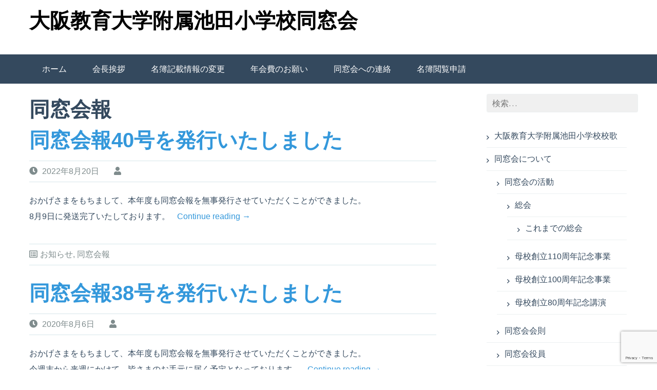

--- FILE ---
content_type: text/html; charset=UTF-8
request_url: https://ikefu-doso.org/category/news/bulletin
body_size: 57670
content:
<!DOCTYPE html>
<html dir="ltr" lang="ja" prefix="og: https://ogp.me/ns#">
<head>
<meta charset="UTF-8">
<meta name="viewport" content="width=device-width, initial-scale=1">
<link rel="profile" href="http://gmpg.org/xfn/11">
<link rel="pingback" href="https://ikefu-doso.org/wp/xmlrpc.php">
<title>同窓会報 | 大阪教育大学附属池田小学校同窓会</title>
<style>
#wpadminbar #wp-admin-bar-wccp_free_top_button .ab-icon:before {
	content: "\f160";
	color: #02CA02;
	top: 3px;
}
#wpadminbar #wp-admin-bar-wccp_free_top_button .ab-icon {
	transform: rotate(45deg);
}
</style>
	<style>img:is([sizes="auto" i], [sizes^="auto," i]) { contain-intrinsic-size: 3000px 1500px }</style>
	
		<!-- All in One SEO 4.8.7 - aioseo.com -->
	<meta name="robots" content="noindex, max-image-preview:large" />
	<link rel="canonical" href="https://ikefu-doso.org/category/news/bulletin" />
	<meta name="generator" content="All in One SEO (AIOSEO) 4.8.7" />
		<script type="application/ld+json" class="aioseo-schema">
			{"@context":"https:\/\/schema.org","@graph":[{"@type":"BreadcrumbList","@id":"https:\/\/ikefu-doso.org\/category\/news\/bulletin#breadcrumblist","itemListElement":[{"@type":"ListItem","@id":"https:\/\/ikefu-doso.org#listItem","position":1,"name":"\u30db\u30fc\u30e0","item":"https:\/\/ikefu-doso.org","nextItem":{"@type":"ListItem","@id":"https:\/\/ikefu-doso.org\/category\/news#listItem","name":"\u304a\u77e5\u3089\u305b"}},{"@type":"ListItem","@id":"https:\/\/ikefu-doso.org\/category\/news#listItem","position":2,"name":"\u304a\u77e5\u3089\u305b","item":"https:\/\/ikefu-doso.org\/category\/news","nextItem":{"@type":"ListItem","@id":"https:\/\/ikefu-doso.org\/category\/news\/bulletin#listItem","name":"\u540c\u7a93\u4f1a\u5831"},"previousItem":{"@type":"ListItem","@id":"https:\/\/ikefu-doso.org#listItem","name":"\u30db\u30fc\u30e0"}},{"@type":"ListItem","@id":"https:\/\/ikefu-doso.org\/category\/news\/bulletin#listItem","position":3,"name":"\u540c\u7a93\u4f1a\u5831","previousItem":{"@type":"ListItem","@id":"https:\/\/ikefu-doso.org\/category\/news#listItem","name":"\u304a\u77e5\u3089\u305b"}}]},{"@type":"CollectionPage","@id":"https:\/\/ikefu-doso.org\/category\/news\/bulletin#collectionpage","url":"https:\/\/ikefu-doso.org\/category\/news\/bulletin","name":"\u540c\u7a93\u4f1a\u5831 | \u5927\u962a\u6559\u80b2\u5927\u5b66\u9644\u5c5e\u6c60\u7530\u5c0f\u5b66\u6821\u540c\u7a93\u4f1a","inLanguage":"ja","isPartOf":{"@id":"https:\/\/ikefu-doso.org\/#website"},"breadcrumb":{"@id":"https:\/\/ikefu-doso.org\/category\/news\/bulletin#breadcrumblist"}},{"@type":"Organization","@id":"https:\/\/ikefu-doso.org\/#organization","name":"\u5927\u962a\u6559\u80b2\u5927\u5b66\u9644\u5c5e\u6c60\u7530\u5c0f\u5b66\u6821\u540c\u7a93\u4f1a","url":"https:\/\/ikefu-doso.org\/"},{"@type":"WebSite","@id":"https:\/\/ikefu-doso.org\/#website","url":"https:\/\/ikefu-doso.org\/","name":"\u5927\u962a\u6559\u80b2\u5927\u5b66\u9644\u5c5e\u6c60\u7530\u5c0f\u5b66\u6821\u540c\u7a93\u4f1a","inLanguage":"ja","publisher":{"@id":"https:\/\/ikefu-doso.org\/#organization"}}]}
		</script>
		<!-- All in One SEO -->

<link rel='dns-prefetch' href='//fonts.googleapis.com' />
<link rel="alternate" type="application/rss+xml" title="大阪教育大学附属池田小学校同窓会 &raquo; フィード" href="https://ikefu-doso.org/feed" />
<link rel="alternate" type="application/rss+xml" title="大阪教育大学附属池田小学校同窓会 &raquo; コメントフィード" href="https://ikefu-doso.org/comments/feed" />
<link rel="alternate" type="application/rss+xml" title="大阪教育大学附属池田小学校同窓会 &raquo; 同窓会報 カテゴリーのフィード" href="https://ikefu-doso.org/category/news/bulletin/feed" />
<script type="text/javascript">
/* <![CDATA[ */
window._wpemojiSettings = {"baseUrl":"https:\/\/s.w.org\/images\/core\/emoji\/16.0.1\/72x72\/","ext":".png","svgUrl":"https:\/\/s.w.org\/images\/core\/emoji\/16.0.1\/svg\/","svgExt":".svg","source":{"concatemoji":"https:\/\/ikefu-doso.org\/wp\/wp-includes\/js\/wp-emoji-release.min.js?ver=6.8.3"}};
/*! This file is auto-generated */
!function(s,n){var o,i,e;function c(e){try{var t={supportTests:e,timestamp:(new Date).valueOf()};sessionStorage.setItem(o,JSON.stringify(t))}catch(e){}}function p(e,t,n){e.clearRect(0,0,e.canvas.width,e.canvas.height),e.fillText(t,0,0);var t=new Uint32Array(e.getImageData(0,0,e.canvas.width,e.canvas.height).data),a=(e.clearRect(0,0,e.canvas.width,e.canvas.height),e.fillText(n,0,0),new Uint32Array(e.getImageData(0,0,e.canvas.width,e.canvas.height).data));return t.every(function(e,t){return e===a[t]})}function u(e,t){e.clearRect(0,0,e.canvas.width,e.canvas.height),e.fillText(t,0,0);for(var n=e.getImageData(16,16,1,1),a=0;a<n.data.length;a++)if(0!==n.data[a])return!1;return!0}function f(e,t,n,a){switch(t){case"flag":return n(e,"\ud83c\udff3\ufe0f\u200d\u26a7\ufe0f","\ud83c\udff3\ufe0f\u200b\u26a7\ufe0f")?!1:!n(e,"\ud83c\udde8\ud83c\uddf6","\ud83c\udde8\u200b\ud83c\uddf6")&&!n(e,"\ud83c\udff4\udb40\udc67\udb40\udc62\udb40\udc65\udb40\udc6e\udb40\udc67\udb40\udc7f","\ud83c\udff4\u200b\udb40\udc67\u200b\udb40\udc62\u200b\udb40\udc65\u200b\udb40\udc6e\u200b\udb40\udc67\u200b\udb40\udc7f");case"emoji":return!a(e,"\ud83e\udedf")}return!1}function g(e,t,n,a){var r="undefined"!=typeof WorkerGlobalScope&&self instanceof WorkerGlobalScope?new OffscreenCanvas(300,150):s.createElement("canvas"),o=r.getContext("2d",{willReadFrequently:!0}),i=(o.textBaseline="top",o.font="600 32px Arial",{});return e.forEach(function(e){i[e]=t(o,e,n,a)}),i}function t(e){var t=s.createElement("script");t.src=e,t.defer=!0,s.head.appendChild(t)}"undefined"!=typeof Promise&&(o="wpEmojiSettingsSupports",i=["flag","emoji"],n.supports={everything:!0,everythingExceptFlag:!0},e=new Promise(function(e){s.addEventListener("DOMContentLoaded",e,{once:!0})}),new Promise(function(t){var n=function(){try{var e=JSON.parse(sessionStorage.getItem(o));if("object"==typeof e&&"number"==typeof e.timestamp&&(new Date).valueOf()<e.timestamp+604800&&"object"==typeof e.supportTests)return e.supportTests}catch(e){}return null}();if(!n){if("undefined"!=typeof Worker&&"undefined"!=typeof OffscreenCanvas&&"undefined"!=typeof URL&&URL.createObjectURL&&"undefined"!=typeof Blob)try{var e="postMessage("+g.toString()+"("+[JSON.stringify(i),f.toString(),p.toString(),u.toString()].join(",")+"));",a=new Blob([e],{type:"text/javascript"}),r=new Worker(URL.createObjectURL(a),{name:"wpTestEmojiSupports"});return void(r.onmessage=function(e){c(n=e.data),r.terminate(),t(n)})}catch(e){}c(n=g(i,f,p,u))}t(n)}).then(function(e){for(var t in e)n.supports[t]=e[t],n.supports.everything=n.supports.everything&&n.supports[t],"flag"!==t&&(n.supports.everythingExceptFlag=n.supports.everythingExceptFlag&&n.supports[t]);n.supports.everythingExceptFlag=n.supports.everythingExceptFlag&&!n.supports.flag,n.DOMReady=!1,n.readyCallback=function(){n.DOMReady=!0}}).then(function(){return e}).then(function(){var e;n.supports.everything||(n.readyCallback(),(e=n.source||{}).concatemoji?t(e.concatemoji):e.wpemoji&&e.twemoji&&(t(e.twemoji),t(e.wpemoji)))}))}((window,document),window._wpemojiSettings);
/* ]]> */
</script>
<link rel='stylesheet' id='twb-open-sans-css' href='https://fonts.googleapis.com/css?family=Open+Sans%3A300%2C400%2C500%2C600%2C700%2C800&#038;display=swap&#038;ver=6.8.3' type='text/css' media='all' />
<link rel='stylesheet' id='twbbwg-global-css' href='https://ikefu-doso.org/wp/wp-content/plugins/photo-gallery/booster/assets/css/global.css?ver=1.0.0' type='text/css' media='all' />
<style id='wp-emoji-styles-inline-css' type='text/css'>

	img.wp-smiley, img.emoji {
		display: inline !important;
		border: none !important;
		box-shadow: none !important;
		height: 1em !important;
		width: 1em !important;
		margin: 0 0.07em !important;
		vertical-align: -0.1em !important;
		background: none !important;
		padding: 0 !important;
	}
</style>
<link rel='stylesheet' id='wp-block-library-css' href='https://ikefu-doso.org/wp/wp-includes/css/dist/block-library/style.min.css?ver=6.8.3' type='text/css' media='all' />
<style id='classic-theme-styles-inline-css' type='text/css'>
/*! This file is auto-generated */
.wp-block-button__link{color:#fff;background-color:#32373c;border-radius:9999px;box-shadow:none;text-decoration:none;padding:calc(.667em + 2px) calc(1.333em + 2px);font-size:1.125em}.wp-block-file__button{background:#32373c;color:#fff;text-decoration:none}
</style>
<style id='pdfemb-pdf-embedder-viewer-style-inline-css' type='text/css'>
.wp-block-pdfemb-pdf-embedder-viewer{max-width:none}

</style>
<style id='global-styles-inline-css' type='text/css'>
:root{--wp--preset--aspect-ratio--square: 1;--wp--preset--aspect-ratio--4-3: 4/3;--wp--preset--aspect-ratio--3-4: 3/4;--wp--preset--aspect-ratio--3-2: 3/2;--wp--preset--aspect-ratio--2-3: 2/3;--wp--preset--aspect-ratio--16-9: 16/9;--wp--preset--aspect-ratio--9-16: 9/16;--wp--preset--color--black: #000000;--wp--preset--color--cyan-bluish-gray: #abb8c3;--wp--preset--color--white: #ffffff;--wp--preset--color--pale-pink: #f78da7;--wp--preset--color--vivid-red: #cf2e2e;--wp--preset--color--luminous-vivid-orange: #ff6900;--wp--preset--color--luminous-vivid-amber: #fcb900;--wp--preset--color--light-green-cyan: #7bdcb5;--wp--preset--color--vivid-green-cyan: #00d084;--wp--preset--color--pale-cyan-blue: #8ed1fc;--wp--preset--color--vivid-cyan-blue: #0693e3;--wp--preset--color--vivid-purple: #9b51e0;--wp--preset--gradient--vivid-cyan-blue-to-vivid-purple: linear-gradient(135deg,rgba(6,147,227,1) 0%,rgb(155,81,224) 100%);--wp--preset--gradient--light-green-cyan-to-vivid-green-cyan: linear-gradient(135deg,rgb(122,220,180) 0%,rgb(0,208,130) 100%);--wp--preset--gradient--luminous-vivid-amber-to-luminous-vivid-orange: linear-gradient(135deg,rgba(252,185,0,1) 0%,rgba(255,105,0,1) 100%);--wp--preset--gradient--luminous-vivid-orange-to-vivid-red: linear-gradient(135deg,rgba(255,105,0,1) 0%,rgb(207,46,46) 100%);--wp--preset--gradient--very-light-gray-to-cyan-bluish-gray: linear-gradient(135deg,rgb(238,238,238) 0%,rgb(169,184,195) 100%);--wp--preset--gradient--cool-to-warm-spectrum: linear-gradient(135deg,rgb(74,234,220) 0%,rgb(151,120,209) 20%,rgb(207,42,186) 40%,rgb(238,44,130) 60%,rgb(251,105,98) 80%,rgb(254,248,76) 100%);--wp--preset--gradient--blush-light-purple: linear-gradient(135deg,rgb(255,206,236) 0%,rgb(152,150,240) 100%);--wp--preset--gradient--blush-bordeaux: linear-gradient(135deg,rgb(254,205,165) 0%,rgb(254,45,45) 50%,rgb(107,0,62) 100%);--wp--preset--gradient--luminous-dusk: linear-gradient(135deg,rgb(255,203,112) 0%,rgb(199,81,192) 50%,rgb(65,88,208) 100%);--wp--preset--gradient--pale-ocean: linear-gradient(135deg,rgb(255,245,203) 0%,rgb(182,227,212) 50%,rgb(51,167,181) 100%);--wp--preset--gradient--electric-grass: linear-gradient(135deg,rgb(202,248,128) 0%,rgb(113,206,126) 100%);--wp--preset--gradient--midnight: linear-gradient(135deg,rgb(2,3,129) 0%,rgb(40,116,252) 100%);--wp--preset--font-size--small: 13px;--wp--preset--font-size--medium: 20px;--wp--preset--font-size--large: 36px;--wp--preset--font-size--x-large: 42px;--wp--preset--spacing--20: 0.44rem;--wp--preset--spacing--30: 0.67rem;--wp--preset--spacing--40: 1rem;--wp--preset--spacing--50: 1.5rem;--wp--preset--spacing--60: 2.25rem;--wp--preset--spacing--70: 3.38rem;--wp--preset--spacing--80: 5.06rem;--wp--preset--shadow--natural: 6px 6px 9px rgba(0, 0, 0, 0.2);--wp--preset--shadow--deep: 12px 12px 50px rgba(0, 0, 0, 0.4);--wp--preset--shadow--sharp: 6px 6px 0px rgba(0, 0, 0, 0.2);--wp--preset--shadow--outlined: 6px 6px 0px -3px rgba(255, 255, 255, 1), 6px 6px rgba(0, 0, 0, 1);--wp--preset--shadow--crisp: 6px 6px 0px rgba(0, 0, 0, 1);}:where(.is-layout-flex){gap: 0.5em;}:where(.is-layout-grid){gap: 0.5em;}body .is-layout-flex{display: flex;}.is-layout-flex{flex-wrap: wrap;align-items: center;}.is-layout-flex > :is(*, div){margin: 0;}body .is-layout-grid{display: grid;}.is-layout-grid > :is(*, div){margin: 0;}:where(.wp-block-columns.is-layout-flex){gap: 2em;}:where(.wp-block-columns.is-layout-grid){gap: 2em;}:where(.wp-block-post-template.is-layout-flex){gap: 1.25em;}:where(.wp-block-post-template.is-layout-grid){gap: 1.25em;}.has-black-color{color: var(--wp--preset--color--black) !important;}.has-cyan-bluish-gray-color{color: var(--wp--preset--color--cyan-bluish-gray) !important;}.has-white-color{color: var(--wp--preset--color--white) !important;}.has-pale-pink-color{color: var(--wp--preset--color--pale-pink) !important;}.has-vivid-red-color{color: var(--wp--preset--color--vivid-red) !important;}.has-luminous-vivid-orange-color{color: var(--wp--preset--color--luminous-vivid-orange) !important;}.has-luminous-vivid-amber-color{color: var(--wp--preset--color--luminous-vivid-amber) !important;}.has-light-green-cyan-color{color: var(--wp--preset--color--light-green-cyan) !important;}.has-vivid-green-cyan-color{color: var(--wp--preset--color--vivid-green-cyan) !important;}.has-pale-cyan-blue-color{color: var(--wp--preset--color--pale-cyan-blue) !important;}.has-vivid-cyan-blue-color{color: var(--wp--preset--color--vivid-cyan-blue) !important;}.has-vivid-purple-color{color: var(--wp--preset--color--vivid-purple) !important;}.has-black-background-color{background-color: var(--wp--preset--color--black) !important;}.has-cyan-bluish-gray-background-color{background-color: var(--wp--preset--color--cyan-bluish-gray) !important;}.has-white-background-color{background-color: var(--wp--preset--color--white) !important;}.has-pale-pink-background-color{background-color: var(--wp--preset--color--pale-pink) !important;}.has-vivid-red-background-color{background-color: var(--wp--preset--color--vivid-red) !important;}.has-luminous-vivid-orange-background-color{background-color: var(--wp--preset--color--luminous-vivid-orange) !important;}.has-luminous-vivid-amber-background-color{background-color: var(--wp--preset--color--luminous-vivid-amber) !important;}.has-light-green-cyan-background-color{background-color: var(--wp--preset--color--light-green-cyan) !important;}.has-vivid-green-cyan-background-color{background-color: var(--wp--preset--color--vivid-green-cyan) !important;}.has-pale-cyan-blue-background-color{background-color: var(--wp--preset--color--pale-cyan-blue) !important;}.has-vivid-cyan-blue-background-color{background-color: var(--wp--preset--color--vivid-cyan-blue) !important;}.has-vivid-purple-background-color{background-color: var(--wp--preset--color--vivid-purple) !important;}.has-black-border-color{border-color: var(--wp--preset--color--black) !important;}.has-cyan-bluish-gray-border-color{border-color: var(--wp--preset--color--cyan-bluish-gray) !important;}.has-white-border-color{border-color: var(--wp--preset--color--white) !important;}.has-pale-pink-border-color{border-color: var(--wp--preset--color--pale-pink) !important;}.has-vivid-red-border-color{border-color: var(--wp--preset--color--vivid-red) !important;}.has-luminous-vivid-orange-border-color{border-color: var(--wp--preset--color--luminous-vivid-orange) !important;}.has-luminous-vivid-amber-border-color{border-color: var(--wp--preset--color--luminous-vivid-amber) !important;}.has-light-green-cyan-border-color{border-color: var(--wp--preset--color--light-green-cyan) !important;}.has-vivid-green-cyan-border-color{border-color: var(--wp--preset--color--vivid-green-cyan) !important;}.has-pale-cyan-blue-border-color{border-color: var(--wp--preset--color--pale-cyan-blue) !important;}.has-vivid-cyan-blue-border-color{border-color: var(--wp--preset--color--vivid-cyan-blue) !important;}.has-vivid-purple-border-color{border-color: var(--wp--preset--color--vivid-purple) !important;}.has-vivid-cyan-blue-to-vivid-purple-gradient-background{background: var(--wp--preset--gradient--vivid-cyan-blue-to-vivid-purple) !important;}.has-light-green-cyan-to-vivid-green-cyan-gradient-background{background: var(--wp--preset--gradient--light-green-cyan-to-vivid-green-cyan) !important;}.has-luminous-vivid-amber-to-luminous-vivid-orange-gradient-background{background: var(--wp--preset--gradient--luminous-vivid-amber-to-luminous-vivid-orange) !important;}.has-luminous-vivid-orange-to-vivid-red-gradient-background{background: var(--wp--preset--gradient--luminous-vivid-orange-to-vivid-red) !important;}.has-very-light-gray-to-cyan-bluish-gray-gradient-background{background: var(--wp--preset--gradient--very-light-gray-to-cyan-bluish-gray) !important;}.has-cool-to-warm-spectrum-gradient-background{background: var(--wp--preset--gradient--cool-to-warm-spectrum) !important;}.has-blush-light-purple-gradient-background{background: var(--wp--preset--gradient--blush-light-purple) !important;}.has-blush-bordeaux-gradient-background{background: var(--wp--preset--gradient--blush-bordeaux) !important;}.has-luminous-dusk-gradient-background{background: var(--wp--preset--gradient--luminous-dusk) !important;}.has-pale-ocean-gradient-background{background: var(--wp--preset--gradient--pale-ocean) !important;}.has-electric-grass-gradient-background{background: var(--wp--preset--gradient--electric-grass) !important;}.has-midnight-gradient-background{background: var(--wp--preset--gradient--midnight) !important;}.has-small-font-size{font-size: var(--wp--preset--font-size--small) !important;}.has-medium-font-size{font-size: var(--wp--preset--font-size--medium) !important;}.has-large-font-size{font-size: var(--wp--preset--font-size--large) !important;}.has-x-large-font-size{font-size: var(--wp--preset--font-size--x-large) !important;}
:where(.wp-block-post-template.is-layout-flex){gap: 1.25em;}:where(.wp-block-post-template.is-layout-grid){gap: 1.25em;}
:where(.wp-block-columns.is-layout-flex){gap: 2em;}:where(.wp-block-columns.is-layout-grid){gap: 2em;}
:root :where(.wp-block-pullquote){font-size: 1.5em;line-height: 1.6;}
</style>
<link rel='stylesheet' id='contact-form-7-css' href='https://ikefu-doso.org/wp/wp-content/plugins/contact-form-7/includes/css/styles.css?ver=6.1.1' type='text/css' media='all' />
<link rel='stylesheet' id='contact-form-7-confirm-css' href='https://ikefu-doso.org/wp/wp-content/plugins/contact-form-7-add-confirm/includes/css/styles.css?ver=5.1' type='text/css' media='all' />
<link rel='stylesheet' id='bwg_fonts-css' href='https://ikefu-doso.org/wp/wp-content/plugins/photo-gallery/css/bwg-fonts/fonts.css?ver=0.0.1' type='text/css' media='all' />
<link rel='stylesheet' id='sumoselect-css' href='https://ikefu-doso.org/wp/wp-content/plugins/photo-gallery/css/sumoselect.min.css?ver=3.4.6' type='text/css' media='all' />
<link rel='stylesheet' id='mCustomScrollbar-css' href='https://ikefu-doso.org/wp/wp-content/plugins/photo-gallery/css/jquery.mCustomScrollbar.min.css?ver=3.1.5' type='text/css' media='all' />
<link rel='stylesheet' id='bwg_frontend-css' href='https://ikefu-doso.org/wp/wp-content/plugins/photo-gallery/css/styles.min.css?ver=1.8.35' type='text/css' media='all' />
<link rel='stylesheet' id='spacexchimp_p008-font-awesome-css-frontend-css' href='https://ikefu-doso.org/wp/wp-content/plugins/simple-scroll-to-top-button/inc/lib/font-awesome/css/font-awesome.css?ver=4.45' type='text/css' media='screen' />
<link rel='stylesheet' id='spacexchimp_p008-frontend-css-css' href='https://ikefu-doso.org/wp/wp-content/plugins/simple-scroll-to-top-button/inc/css/frontend.css?ver=4.45' type='text/css' media='all' />
<style id='spacexchimp_p008-frontend-css-inline-css' type='text/css'>

                    #ssttbutton {
                        font-size: 20px;
                    }
                    .ssttbutton-background {
                        color: #1e73be;
                    }
                    .ssttbutton-symbol {
                        color: #fff;
                    }
                  
</style>
<link rel='stylesheet' id='flaton-fontawesome-css' href='https://ikefu-doso.org/wp/wp-content/themes/flaton/css/all.min.css?ver=6.8.3' type='text/css' media='all' />
<link rel='stylesheet' id='flaton-fontawesome-shims-css' href='https://ikefu-doso.org/wp/wp-content/themes/flaton/css/v4-shims.min.css?ver=6.8.3' type='text/css' media='all' />
<link rel='stylesheet' id='flaton-bitter-css' href='//fonts.googleapis.com/css?family=Bitter%3A400%2C700&#038;ver=6.8.3' type='text/css' media='all' />
<link rel='stylesheet' id='flaton-source-sans-pro-css' href='//fonts.googleapis.com/css?family=Source+Sans+Pro%3A400%2C700%2C400italic%2C700italic&#038;ver=6.8.3' type='text/css' media='all' />
<link rel='stylesheet' id='flaton-flexslider-css' href='https://ikefu-doso.org/wp/wp-content/themes/flaton/css/flexslider.css?ver=6.8.3' type='text/css' media='all' />
<link rel='stylesheet' id='flaton-style-css' href='https://ikefu-doso.org/wp/wp-content/themes/flaton/style.css?ver=6.8.3' type='text/css' media='all' />
<link rel='stylesheet' id='tablepress-default-css' href='https://ikefu-doso.org/wp/wp-content/tablepress-combined.min.css?ver=10' type='text/css' media='all' />
<!--n2css--><!--n2js--><script type="text/javascript" src="https://ikefu-doso.org/wp/wp-includes/js/jquery/jquery.min.js?ver=3.7.1" id="jquery-core-js"></script>
<script type="text/javascript" src="https://ikefu-doso.org/wp/wp-includes/js/jquery/jquery-migrate.min.js?ver=3.4.1" id="jquery-migrate-js"></script>
<script type="text/javascript" src="https://ikefu-doso.org/wp/wp-content/plugins/photo-gallery/booster/assets/js/circle-progress.js?ver=1.2.2" id="twbbwg-circle-js"></script>
<script type="text/javascript" id="twbbwg-global-js-extra">
/* <![CDATA[ */
var twb = {"nonce":"79a74ee54b","ajax_url":"https:\/\/ikefu-doso.org\/wp\/wp-admin\/admin-ajax.php","plugin_url":"https:\/\/ikefu-doso.org\/wp\/wp-content\/plugins\/photo-gallery\/booster","href":"https:\/\/ikefu-doso.org\/wp\/wp-admin\/admin.php?page=twbbwg_photo-gallery"};
var twb = {"nonce":"79a74ee54b","ajax_url":"https:\/\/ikefu-doso.org\/wp\/wp-admin\/admin-ajax.php","plugin_url":"https:\/\/ikefu-doso.org\/wp\/wp-content\/plugins\/photo-gallery\/booster","href":"https:\/\/ikefu-doso.org\/wp\/wp-admin\/admin.php?page=twbbwg_photo-gallery"};
/* ]]> */
</script>
<script type="text/javascript" src="https://ikefu-doso.org/wp/wp-content/plugins/photo-gallery/booster/assets/js/global.js?ver=1.0.0" id="twbbwg-global-js"></script>
<script type="text/javascript" src="https://ikefu-doso.org/wp/wp-content/plugins/photo-gallery/js/jquery.lazy.min.js?ver=1.8.35" id="bwg_lazyload-js"></script>
<script type="text/javascript" src="https://ikefu-doso.org/wp/wp-content/plugins/photo-gallery/js/jquery.sumoselect.min.js?ver=3.4.6" id="sumoselect-js"></script>
<script type="text/javascript" src="https://ikefu-doso.org/wp/wp-content/plugins/photo-gallery/js/tocca.min.js?ver=2.0.9" id="bwg_mobile-js"></script>
<script type="text/javascript" src="https://ikefu-doso.org/wp/wp-content/plugins/photo-gallery/js/jquery.mCustomScrollbar.concat.min.js?ver=3.1.5" id="mCustomScrollbar-js"></script>
<script type="text/javascript" src="https://ikefu-doso.org/wp/wp-content/plugins/photo-gallery/js/jquery.fullscreen.min.js?ver=0.6.0" id="jquery-fullscreen-js"></script>
<script type="text/javascript" id="bwg_frontend-js-extra">
/* <![CDATA[ */
var bwg_objectsL10n = {"bwg_field_required":"\u30d5\u30a3\u30fc\u30eb\u30c9\u306f\u5fc5\u9808\u3067\u3059\u3002","bwg_mail_validation":"\u3053\u308c\u306f\u6709\u52b9\u306a\u30e1\u30fc\u30eb\u30a2\u30c9\u30ec\u30b9\u3067\u306f\u3042\u308a\u307e\u305b\u3093\u3002","bwg_search_result":"\u691c\u7d22\u306b\u4e00\u81f4\u3059\u308b\u753b\u50cf\u304c\u3042\u308a\u307e\u305b\u3093\u3002","bwg_select_tag":"Select Tag","bwg_order_by":"Order By","bwg_search":"\u691c\u7d22","bwg_show_ecommerce":"Show Ecommerce","bwg_hide_ecommerce":"Hide Ecommerce","bwg_show_comments":"\u30b3\u30e1\u30f3\u30c8\u3092\u8868\u793a","bwg_hide_comments":"\u30b3\u30e1\u30f3\u30c8\u3092\u975e\u8868\u793a\u306b\u3057\u307e\u3059","bwg_restore":"\u5fa9\u5143\u3057\u307e\u3059","bwg_maximize":"\u6700\u5927\u5316\u3057\u307e\u3059","bwg_fullscreen":"\u30d5\u30eb\u30b9\u30af\u30ea\u30fc\u30f3","bwg_exit_fullscreen":"\u30d5\u30eb\u30b9\u30af\u30ea\u30fc\u30f3\u3092\u7d42\u4e86\u3057\u307e\u3059","bwg_search_tag":"SEARCH...","bwg_tag_no_match":"No tags found","bwg_all_tags_selected":"All tags selected","bwg_tags_selected":"tags selected","play":"\u518d\u751f","pause":"\u4e00\u6642\u505c\u6b62\u3057\u307e\u3059","is_pro":"","bwg_play":"\u518d\u751f","bwg_pause":"\u4e00\u6642\u505c\u6b62\u3057\u307e\u3059","bwg_hide_info":"\u60c5\u5831\u3092\u96a0\u3059","bwg_show_info":"\u60c5\u5831\u3092\u8868\u793a\u3057\u307e\u3059","bwg_hide_rating":"Hide rating","bwg_show_rating":"Show rating","ok":"Ok","cancel":"Cancel","select_all":"Select all","lazy_load":"1","lazy_loader":"https:\/\/ikefu-doso.org\/wp\/wp-content\/plugins\/photo-gallery\/images\/ajax_loader.png","front_ajax":"0","bwg_tag_see_all":"see all tags","bwg_tag_see_less":"see less tags"};
/* ]]> */
</script>
<script type="text/javascript" src="https://ikefu-doso.org/wp/wp-content/plugins/photo-gallery/js/scripts.min.js?ver=1.8.35" id="bwg_frontend-js"></script>
<link rel="https://api.w.org/" href="https://ikefu-doso.org/wp-json/" /><link rel="alternate" title="JSON" type="application/json" href="https://ikefu-doso.org/wp-json/wp/v2/categories/7" /><link rel="EditURI" type="application/rsd+xml" title="RSD" href="https://ikefu-doso.org/wp/xmlrpc.php?rsd" />
<meta name="generator" content="WordPress 6.8.3" />
<script id="wpcp_disable_selection" type="text/javascript">
var image_save_msg='You are not allowed to save images!';
	var no_menu_msg='Context Menu disabled!';
	var smessage = "";

function disableEnterKey(e)
{
	var elemtype = e.target.tagName;
	
	elemtype = elemtype.toUpperCase();
	
	if (elemtype == "TEXT" || elemtype == "TEXTAREA" || elemtype == "INPUT" || elemtype == "PASSWORD" || elemtype == "SELECT" || elemtype == "OPTION" || elemtype == "EMBED")
	{
		elemtype = 'TEXT';
	}
	
	if (e.ctrlKey){
     var key;
     if(window.event)
          key = window.event.keyCode;     //IE
     else
          key = e.which;     //firefox (97)
    //if (key != 17) alert(key);
     if (elemtype!= 'TEXT' && (key == 97 || key == 65 || key == 67 || key == 99 || key == 88 || key == 120 || key == 26 || key == 85  || key == 86 || key == 83 || key == 43 || key == 73))
     {
		if(wccp_free_iscontenteditable(e)) return true;
		show_wpcp_message('You are not allowed to copy content or view source');
		return false;
     }else
     	return true;
     }
}


/*For contenteditable tags*/
function wccp_free_iscontenteditable(e)
{
	var e = e || window.event; // also there is no e.target property in IE. instead IE uses window.event.srcElement
  	
	var target = e.target || e.srcElement;

	var elemtype = e.target.nodeName;
	
	elemtype = elemtype.toUpperCase();
	
	var iscontenteditable = "false";
		
	if(typeof target.getAttribute!="undefined" ) iscontenteditable = target.getAttribute("contenteditable"); // Return true or false as string
	
	var iscontenteditable2 = false;
	
	if(typeof target.isContentEditable!="undefined" ) iscontenteditable2 = target.isContentEditable; // Return true or false as boolean

	if(target.parentElement.isContentEditable) iscontenteditable2 = true;
	
	if (iscontenteditable == "true" || iscontenteditable2 == true)
	{
		if(typeof target.style!="undefined" ) target.style.cursor = "text";
		
		return true;
	}
}

////////////////////////////////////
function disable_copy(e)
{	
	var e = e || window.event; // also there is no e.target property in IE. instead IE uses window.event.srcElement
	
	var elemtype = e.target.tagName;
	
	elemtype = elemtype.toUpperCase();
	
	if (elemtype == "TEXT" || elemtype == "TEXTAREA" || elemtype == "INPUT" || elemtype == "PASSWORD" || elemtype == "SELECT" || elemtype == "OPTION" || elemtype == "EMBED")
	{
		elemtype = 'TEXT';
	}
	
	if(wccp_free_iscontenteditable(e)) return true;
	
	var isSafari = /Safari/.test(navigator.userAgent) && /Apple Computer/.test(navigator.vendor);
	
	var checker_IMG = '';
	if (elemtype == "IMG" && checker_IMG == 'checked' && e.detail >= 2) {show_wpcp_message(alertMsg_IMG);return false;}
	if (elemtype != "TEXT")
	{
		if (smessage !== "" && e.detail == 2)
			show_wpcp_message(smessage);
		
		if (isSafari)
			return true;
		else
			return false;
	}	
}

//////////////////////////////////////////
function disable_copy_ie()
{
	var e = e || window.event;
	var elemtype = window.event.srcElement.nodeName;
	elemtype = elemtype.toUpperCase();
	if(wccp_free_iscontenteditable(e)) return true;
	if (elemtype == "IMG") {show_wpcp_message(alertMsg_IMG);return false;}
	if (elemtype != "TEXT" && elemtype != "TEXTAREA" && elemtype != "INPUT" && elemtype != "PASSWORD" && elemtype != "SELECT" && elemtype != "OPTION" && elemtype != "EMBED")
	{
		return false;
	}
}	
function reEnable()
{
	return true;
}
document.onkeydown = disableEnterKey;
document.onselectstart = disable_copy_ie;
if(navigator.userAgent.indexOf('MSIE')==-1)
{
	document.onmousedown = disable_copy;
	document.onclick = reEnable;
}
function disableSelection(target)
{
    //For IE This code will work
    if (typeof target.onselectstart!="undefined")
    target.onselectstart = disable_copy_ie;
    
    //For Firefox This code will work
    else if (typeof target.style.MozUserSelect!="undefined")
    {target.style.MozUserSelect="none";}
    
    //All other  (ie: Opera) This code will work
    else
    target.onmousedown=function(){return false}
    target.style.cursor = "default";
}
//Calling the JS function directly just after body load
window.onload = function(){disableSelection(document.body);};

//////////////////special for safari Start////////////////
var onlongtouch;
var timer;
var touchduration = 1000; //length of time we want the user to touch before we do something

var elemtype = "";
function touchstart(e) {
	var e = e || window.event;
  // also there is no e.target property in IE.
  // instead IE uses window.event.srcElement
  	var target = e.target || e.srcElement;
	
	elemtype = window.event.srcElement.nodeName;
	
	elemtype = elemtype.toUpperCase();
	
	if(!wccp_pro_is_passive()) e.preventDefault();
	if (!timer) {
		timer = setTimeout(onlongtouch, touchduration);
	}
}

function touchend() {
    //stops short touches from firing the event
    if (timer) {
        clearTimeout(timer);
        timer = null;
    }
	onlongtouch();
}

onlongtouch = function(e) { //this will clear the current selection if anything selected
	
	if (elemtype != "TEXT" && elemtype != "TEXTAREA" && elemtype != "INPUT" && elemtype != "PASSWORD" && elemtype != "SELECT" && elemtype != "EMBED" && elemtype != "OPTION")	
	{
		if (window.getSelection) {
			if (window.getSelection().empty) {  // Chrome
			window.getSelection().empty();
			} else if (window.getSelection().removeAllRanges) {  // Firefox
			window.getSelection().removeAllRanges();
			}
		} else if (document.selection) {  // IE?
			document.selection.empty();
		}
		return false;
	}
};

document.addEventListener("DOMContentLoaded", function(event) { 
    window.addEventListener("touchstart", touchstart, false);
    window.addEventListener("touchend", touchend, false);
});

function wccp_pro_is_passive() {

  var cold = false,
  hike = function() {};

  try {
	  const object1 = {};
  var aid = Object.defineProperty(object1, 'passive', {
  get() {cold = true}
  });
  window.addEventListener('test', hike, aid);
  window.removeEventListener('test', hike, aid);
  } catch (e) {}

  return cold;
}
/*special for safari End*/
</script>
<script id="wpcp_disable_Right_Click" type="text/javascript">
document.ondragstart = function() { return false;}
	function nocontext(e) {
	   return false;
	}
	document.oncontextmenu = nocontext;
</script>
<style>
.unselectable
{
-moz-user-select:none;
-webkit-user-select:none;
cursor: default;
}
html
{
-webkit-touch-callout: none;
-webkit-user-select: none;
-khtml-user-select: none;
-moz-user-select: none;
-ms-user-select: none;
user-select: none;
-webkit-tap-highlight-color: rgba(0,0,0,0);
}
</style>
<script id="wpcp_css_disable_selection" type="text/javascript">
var e = document.getElementsByTagName('body')[0];
if(e)
{
	e.setAttribute('unselectable',"on");
}
</script>
		<style type="text/css" id="wp-custom-css">
			.container {
  position: relative;
  width: 93%;
  max-width: 1400px;
  margin: 0 auto;
  padding: 0; }		</style>
		<style id="sccss">input {
  background-color: #f0f0f0;
}
 textarea{
 background-color: #f0f0f0;
}
.more-link {
 background-color: #ffffff;
 color:#3498db;
}  
.more-link:hover{
 background-color: #ffffff;
 color:#34495E;
}  

body { font-family: "Helvetica Neue", Arial, "Hiragino Kaku Gothic ProN", "Hiragino Sans", Meiryo, sans-serif; }

h1, h2, h3, h4, h5, h6 { font-family: "Helvetica Neue", Arial, "Hiragino Kaku Gothic ProN", "Hiragino Sans", Meiryo, sans-serif;}

/* Contact Form 7のラジオボタンを縦並びに */
span.wpcf7-list-item {
display: block!important;
}



@media screen and (max-width:375px){ 
    /*　画面サイズが375pxまではここを読み込む　*/
html { font-size: 62.5%; } 
h1{ font-size: 1.7rem; } 
h1.site-title{ font-size: 1.7rem; } 
h2{ font-size: 1.6rem; } 
h3{ font-size: 1.5rem; } 
body { font-size: 1.4rem; } 
p  { font-size: 1.4rem; } 
span.midashi   { font-size: 1.2rem; } 
span.midashi2   { font-size: 1.0rem; } 
li { font-size: 1.4rem; } 
li p { font-size: 1.4rem; } 
}

@media screen and  (min-width:375px)and (max-width:480px){ 
    /*　画面サイズが480pxからはここを読み込む　*/
html { font-size: 62.5%; } 
body { font-size: 1.4rem; } 
h1.site-title{ font-size: 1.8rem; } 
h1{ font-size: 1.7rem; } 
h2{ font-size: 1.6rem; } 
h3{ font-size: 1.5rem; } 
p  { font-size: 1.4rem; } 
li { font-size: 1.4rem; } 
li p { font-size: 1.4rem; } 
.verticallist .wpcf7-list-item {
 display: block;
}
}

@media screen and (min-width:480px)and ( max-width:960px) { 
    /*　画面サイズが480pxからはここを読み込む　*/
html { font-size: 62.5%; } 
body { font-size: 1.5rem; } 
h1.site-title{ font-size: 1.8rem; } 
h1{ font-size: 1.7rem; } 
h2{ font-size: 1.6rem; } 
h3{ font-size: 1.5rem; } 
p  { font-size: 1.4rem; } 
li { font-size: 1.4rem; } 
li p { font-size: 1.4rem; } 
  .verticallist .wpcf7-list-item {
 display: block;
}
}

@media screen and (min-width:960px) {
    /*　画面サイズが960pxからはここを読み込む　*/
html { font-size: 62.5%; } /* 10px */
body { font-size: 1.6rem; } /* 16px */
p  { font-size: 1.6rem; } /* 16px */
li { font-size: 1.6rem; } /* 16px */
li p { font-size: 1.6rem; } /* 16px */
}

div.radius1 {
 border: 5px solid red;
 border-radius: 10px;
 margin-right: 10px;
 width: 150px;
 height: 150px;
 padding: 10px;
 display: inline-block;
}

.wpcf7 select[name="fusho-graduation"]{
          width: 20%;
}

.wpcf7 select[name="fuchu-graduation"]{
          width: 20%;
}

.wpcf7 select[name="fuko-graduation"]{
          width: 20%;
}

.wpcf7 select[name="grade-class"]{
          width: 20%;
}

.wpcf7 select[name="adult-student"]{
          width: 20%;
}

.wpcf7 select[name="infant"]{
          width: 20%;
}

.verticallist .wpcf7-list-item {
 display: block;
}
@media screen and (max-width:480px){ 
    /*　画面サイズが480pxまではここを読み込む　*/
.wpcf7 select[name="fusho-graduation"]{
          width: 80%;
}

.wpcf7 select[name="fuchu-graduation"]{
          width: 80%;
}

.wpcf7 select[name="fuko-graduation"]{
          width: 80%;
}

.wpcf7 select[name="grade-class"]{
          width: 80%;
}

.wpcf7 select[name="adult-student"]{
          width: 80%;
}
  
.wpcf7 select[name="infant"]{
          width: 80%;
}
.verticallist .wpcf7-list-item {
 display: block;
} 
}</style></head>

<body class="archive category category-bulletin category-7 wp-theme-flaton unselectable">
<div id="page" class="hfeed site">
	<a class="skip-link screen-reader-text" href="#content">Skip to content</a>
	
		<header id="masthead" class="site-header" role="banner">
			<div class="container">
			<div class="sixteen columns">
					<div class="logo site-branding">
													<h1 class="site-title"><a style="color: #000000" href="https://ikefu-doso.org/" rel="home">大阪教育大学附属池田小学校同窓会</a></h1>
																										<h2 class="site-description"></h2>
											</div>
				</div>
		</div>
		
				<nav id="site-navigation" class="main-navigation" role="navigation">
			<div class="container">
				<div class="sixteen columns">
					<button class="menu-toggle">Primary Menu</button>
					<div class="menu-%e3%83%a1%e3%83%8b%e3%83%a5%e3%83%bc1-container"><ul id="menu-%e3%83%a1%e3%83%8b%e3%83%a5%e3%83%bc1" class="menu"><li id="menu-item-60" class="menu-item menu-item-type-custom menu-item-object-custom menu-item-home menu-item-60"><a href="https://ikefu-doso.org/">ホーム</a></li>
<li id="menu-item-142" class="menu-item menu-item-type-post_type menu-item-object-page menu-item-142"><a href="https://ikefu-doso.org/message-from-chairman">会長挨拶</a></li>
<li id="menu-item-150" class="menu-item menu-item-type-post_type menu-item-object-page menu-item-150"><a href="https://ikefu-doso.org/address-change">名簿記載情報の変更</a></li>
<li id="menu-item-149" class="menu-item menu-item-type-post_type menu-item-object-page menu-item-149"><a href="https://ikefu-doso.org/annual-fee">年会費のお願い</a></li>
<li id="menu-item-151" class="menu-item menu-item-type-post_type menu-item-object-page menu-item-151"><a href="https://ikefu-doso.org/to-alumni-office">同窓会への連絡</a></li>
<li id="menu-item-4388" class="menu-item menu-item-type-post_type menu-item-object-page menu-item-4388"><a href="https://ikefu-doso.org/how-to-request-alumni-member-list">名簿閲覧申請</a></li>
</ul></div>				</div>
			</div>
		</nav><!-- #site-navigation -->
		
	</header><!-- #masthead -->
	
	<div id="content" class="site-content container">

	<section id="primary" class="content-area eleven columns">
		<main id="main" class="site-main" role="main">

		
			<header class="page-header">
				<h1 class="page-title">
					同窓会報				</h1>
							</header><!-- .page-header -->

						
				
<article id="post-4545" class="post-4545 post type-post status-publish format-standard hentry category-news category-bulletin">
	<header class="entry-header">
		<h1 class="entry-title"><a href="https://ikefu-doso.org/bulletin-number40-issued" rel="bookmark">同窓会報40号を発行いたしました</a></h1>
				<div class="entry-meta">
			<span class="posted-on"><i class="fas fa-clock"></i> <a href="https://ikefu-doso.org/bulletin-number40-issued" rel="bookmark"><time class="entry-date published updated" datetime="2022-08-20T15:44:48+09:00">2022年8月20日</time></a></span><span class="byline"> <span class="author vcard"><i class="fa fa-user"></i> <a class="url fn n" href=""></a></span></span>		</div><!-- .entry-meta -->
			</header><!-- .entry-header -->

	<div class="entry-content">
				<p>おかげさまをもちまして、本年度も同窓会報を無事発行させていただくことができました。<br />
8月9日に発送完了いたしております。 <a href="https://ikefu-doso.org/bulletin-number40-issued#more-4545" class="more-link">Continue reading <span class="screen-reader-text">&#8220;同窓会報40号を発行いたしました&#8221;</span> <span class="meta-nav">&rarr;</span></a></p>

			</div><!-- .entry-content -->

	<footer class="entry-footer">
		<span class="cat-links"><i class="fa fa-list-alt"></i><a href="https://ikefu-doso.org/category/news" rel="category tag">お知らせ</a>, <a href="https://ikefu-doso.org/category/news/bulletin" rel="category tag">同窓会報</a></span>	</footer><!-- .entry-footer -->
</article><!-- #post-## -->

			
				
<article id="post-4267" class="post-4267 post type-post status-publish format-standard hentry category-news category-bulletin">
	<header class="entry-header">
		<h1 class="entry-title"><a href="https://ikefu-doso.org/bulletin-number38-issued" rel="bookmark">同窓会報38号を発行いたしました</a></h1>
				<div class="entry-meta">
			<span class="posted-on"><i class="fas fa-clock"></i> <a href="https://ikefu-doso.org/bulletin-number38-issued" rel="bookmark"><time class="entry-date published" datetime="2020-08-06T18:52:56+09:00">2020年8月6日</time><time class="updated" datetime="2020-08-06T18:53:25+09:00">2020年8月6日</time></a></span><span class="byline"> <span class="author vcard"><i class="fa fa-user"></i> <a class="url fn n" href=""></a></span></span>		</div><!-- .entry-meta -->
			</header><!-- .entry-header -->

	<div class="entry-content">
				<p>おかげさまをもちまして、本年度も同窓会報を無事発行させていただくことができました。<br />
今週末から来週にかけて、皆さまのお手元に届く予定となっております。 <a href="https://ikefu-doso.org/bulletin-number38-issued#more-4267" class="more-link">Continue reading <span class="screen-reader-text">&#8220;同窓会報38号を発行いたしました&#8221;</span> <span class="meta-nav">&rarr;</span></a></p>

			</div><!-- .entry-content -->

	<footer class="entry-footer">
		<span class="cat-links"><i class="fa fa-list-alt"></i><a href="https://ikefu-doso.org/category/news" rel="category tag">お知らせ</a>, <a href="https://ikefu-doso.org/category/news/bulletin" rel="category tag">同窓会報</a></span>	</footer><!-- .entry-footer -->
</article><!-- #post-## -->

			
				
<article id="post-648" class="post-648 post type-post status-publish format-standard hentry category-news category-bulletin">
	<header class="entry-header">
		<h1 class="entry-title"><a href="https://ikefu-doso.org/bulletin34-issued" rel="bookmark">同窓会報「摂河の広野」第34号が発行されました</a></h1>
				<div class="entry-meta">
			<span class="posted-on"><i class="fas fa-clock"></i> <a href="https://ikefu-doso.org/bulletin34-issued" rel="bookmark"><time class="entry-date published" datetime="2016-03-09T12:12:45+09:00">2016年3月9日</time><time class="updated" datetime="2016-04-07T19:23:15+09:00">2016年4月7日</time></a></span><span class="byline"> <span class="author vcard"><i class="fa fa-user"></i> <a class="url fn n" href=""></a></span></span>		</div><!-- .entry-meta -->
			</header><!-- .entry-header -->

	<div class="entry-content">
				<p>3月11日頃から15日頃にかけて、同窓会員の皆さまのお手元に届く予定です。</p>
<p>万が一3月20日を過ぎても届かない場合、お手数ですが、<a href="https://ikefu-doso.org/address-change">こちら</a>から同窓会事務局までご連絡ください。</p>
<p>&nbsp;</p>
<p>&nbsp;</p>

			</div><!-- .entry-content -->

	<footer class="entry-footer">
		<span class="cat-links"><i class="fa fa-list-alt"></i><a href="https://ikefu-doso.org/category/news" rel="category tag">お知らせ</a>, <a href="https://ikefu-doso.org/category/news/bulletin" rel="category tag">同窓会報</a></span>	</footer><!-- .entry-footer -->
</article><!-- #post-## -->

			
			
		
		</main><!-- #main -->
	</section><!-- #primary -->


<div id="secondary" class="widget-area offset-by-one five columns" role="complementary">
	<aside id="search-2" class="widget widget_search"><form role="search" method="get" class="search-form" action="https://ikefu-doso.org/">
				<label>
					<span class="screen-reader-text">検索:</span>
					<input type="search" class="search-field" placeholder="検索&hellip;" value="" name="s" />
				</label>
				<input type="submit" class="search-submit" value="検索" />
			</form></aside><aside id="nav_menu-2" class="widget widget_nav_menu"><div class="menu-%e3%82%b5%e3%82%a4%e3%83%89%e7%94%a8-container"><ul id="menu-%e3%82%b5%e3%82%a4%e3%83%89%e7%94%a8" class="menu"><li id="menu-item-695" class="menu-item menu-item-type-post_type menu-item-object-page menu-item-695"><a href="https://ikefu-doso.org/school-song">大阪教育大学附属池田小学校校歌</a></li>
<li id="menu-item-350" class="menu-item menu-item-type-post_type menu-item-object-page menu-item-has-children menu-item-350"><a href="https://ikefu-doso.org/about-alumni">同窓会について</a>
<ul class="sub-menu">
	<li id="menu-item-169" class="menu-item menu-item-type-post_type menu-item-object-page menu-item-has-children menu-item-169"><a href="https://ikefu-doso.org/about-alumni/activities">同窓会の活動</a>
	<ul class="sub-menu">
		<li id="menu-item-171" class="menu-item menu-item-type-post_type menu-item-object-page menu-item-has-children menu-item-171"><a href="https://ikefu-doso.org/about-alumni/activities/annualmeeting">総会</a>
		<ul class="sub-menu">
			<li id="menu-item-279" class="menu-item menu-item-type-post_type menu-item-object-page menu-item-279"><a href="https://ikefu-doso.org/about-alumni/activities/annualmeeting/past-annual-meeting">これまでの総会</a></li>
		</ul>
</li>
		<li id="menu-item-3805" class="menu-item menu-item-type-post_type menu-item-object-page menu-item-3805"><a href="https://ikefu-doso.org/110th">母校創立110周年記念事業</a></li>
		<li id="menu-item-170" class="menu-item menu-item-type-post_type menu-item-object-page menu-item-170"><a href="https://ikefu-doso.org/about-alumni/activities/100th-anniversary">母校創立100周年記念事業</a></li>
		<li id="menu-item-1196" class="menu-item menu-item-type-post_type menu-item-object-page menu-item-1196"><a href="https://ikefu-doso.org/80anv-tezuka">母校創立80周年記念講演</a></li>
	</ul>
</li>
	<li id="menu-item-348" class="menu-item menu-item-type-post_type menu-item-object-page menu-item-348"><a href="https://ikefu-doso.org/about-alumni/regulation">同窓会会則</a></li>
	<li id="menu-item-349" class="menu-item menu-item-type-post_type menu-item-object-page menu-item-349"><a href="https://ikefu-doso.org/about-alumni/boardmember">同窓会役員</a></li>
	<li id="menu-item-441" class="menu-item menu-item-type-post_type menu-item-object-page menu-item-has-children menu-item-441"><a href="https://ikefu-doso.org/about-alumni/kanto-branch">関東支部</a>
	<ul class="sub-menu">
		<li id="menu-item-486" class="menu-item menu-item-type-post_type menu-item-object-page menu-item-486"><a href="https://ikefu-doso.org/about-alumni/kanto-branch/boardmember-kanto-branch">関東支部役員</a></li>
		<li id="menu-item-485" class="menu-item menu-item-type-post_type menu-item-object-page menu-item-485"><a href="https://ikefu-doso.org/about-alumni/kanto-branch/kanto-branch-annualmeeting">支部総会・懇親会</a></li>
	</ul>
</li>
	<li id="menu-item-346" class="menu-item menu-item-type-post_type menu-item-object-page menu-item-346"><a href="https://ikefu-doso.org/about-alumni/privacy-policy">個人情報保護への取り組み</a></li>
	<li id="menu-item-347" class="menu-item menu-item-type-post_type menu-item-object-page menu-item-347"><a href="https://ikefu-doso.org/about-alumni/alumni-office">同窓会事務局連絡先</a></li>
</ul>
</li>
<li id="menu-item-174" class="menu-item menu-item-type-post_type menu-item-object-page menu-item-174"><a href="https://ikefu-doso.org/commemorative-items">母校への記念贈呈品</a></li>
<li id="menu-item-567" class="menu-item menu-item-type-post_type menu-item-object-page menu-item-567"><a href="https://ikefu-doso.org/goods">グッズ</a></li>
<li id="menu-item-153" class="menu-item menu-item-type-post_type menu-item-object-page menu-item-has-children menu-item-153"><a href="https://ikefu-doso.org/bulletin">同窓会報《摂河の広野》</a>
<ul class="sub-menu">
	<li id="menu-item-334" class="menu-item menu-item-type-post_type menu-item-object-page menu-item-334"><a href="https://ikefu-doso.org/bulletin/bulletin-backnumber">同窓会報バックナンバー</a></li>
</ul>
</li>
<li id="menu-item-158" class="menu-item menu-item-type-post_type menu-item-object-page menu-item-158"><a href="https://ikefu-doso.org/link">リンク</a></li>
</ul></div></aside></div><!-- #secondary -->

	</div><!-- #content -->
</div>

	<footer id="colophon" class="site-footer" role="contentinfo">
			<div class="footer-bottom">
			<div class="container">
				<div class="sixteen columns">
					<div class="site-info">
						Proudly powered by <a href="http://wordpress.org">WordPress</a>		<span class="sep"> | </span>
		Theme: FlatOn by <a href="http://www.webulousthemes.com/" rel="designer">Webulous Themes</a>					</div><!-- .site-info -->
				</div>
			</div>
		</div>
	</footer><!-- #colophon -->
</div><!-- #page -->

<script type="speculationrules">
{"prefetch":[{"source":"document","where":{"and":[{"href_matches":"\/*"},{"not":{"href_matches":["\/wp\/wp-*.php","\/wp\/wp-admin\/*","\/wp\/wp-content\/uploads\/*","\/wp\/wp-content\/*","\/wp\/wp-content\/plugins\/*","\/wp\/wp-content\/themes\/flaton\/*","\/*\\?(.+)"]}},{"not":{"selector_matches":"a[rel~=\"nofollow\"]"}},{"not":{"selector_matches":".no-prefetch, .no-prefetch a"}}]},"eagerness":"conservative"}]}
</script>
	<div id="wpcp-error-message" class="msgmsg-box-wpcp hideme"><span>error: </span></div>
	<script>
	var timeout_result;
	function show_wpcp_message(smessage)
	{
		if (smessage !== "")
			{
			var smessage_text = '<span>Alert: </span>'+smessage;
			document.getElementById("wpcp-error-message").innerHTML = smessage_text;
			document.getElementById("wpcp-error-message").className = "msgmsg-box-wpcp warning-wpcp showme";
			clearTimeout(timeout_result);
			timeout_result = setTimeout(hide_message, 3000);
			}
	}
	function hide_message()
	{
		document.getElementById("wpcp-error-message").className = "msgmsg-box-wpcp warning-wpcp hideme";
	}
	</script>
		<style>
	@media print {
	body * {display: none !important;}
		body:after {
		content: "You are not allowed to print preview this page, Thank you"; }
	}
	</style>
		<style type="text/css">
	#wpcp-error-message {
	    direction: ltr;
	    text-align: center;
	    transition: opacity 900ms ease 0s;
	    z-index: 99999999;
	}
	.hideme {
    	opacity:0;
    	visibility: hidden;
	}
	.showme {
    	opacity:1;
    	visibility: visible;
	}
	.msgmsg-box-wpcp {
		border:1px solid #f5aca6;
		border-radius: 10px;
		color: #555;
		font-family: Tahoma;
		font-size: 11px;
		margin: 10px;
		padding: 10px 36px;
		position: fixed;
		width: 255px;
		top: 50%;
  		left: 50%;
  		margin-top: -10px;
  		margin-left: -130px;
  		-webkit-box-shadow: 0px 0px 34px 2px rgba(242,191,191,1);
		-moz-box-shadow: 0px 0px 34px 2px rgba(242,191,191,1);
		box-shadow: 0px 0px 34px 2px rgba(242,191,191,1);
	}
	.msgmsg-box-wpcp span {
		font-weight:bold;
		text-transform:uppercase;
	}
		.warning-wpcp {
		background:#ffecec url('https://ikefu-doso.org/wp/wp-content/plugins/wp-content-copy-protector/images/warning.png') no-repeat 10px 50%;
	}
    </style>
	<script>
			// List of Themes, Classes and Regular expressions
		var template_name = 'flaton';
		switch(template_name) {
			case 'twentyeleven' :
					var classes = ['entry-meta'];
					var regex = ' by <a(.*?)\/a>;<span class="sep"> by <\/span>';
					break;
			case 'twentyten' :
					var classes = ['entry-meta'];
					var regex = ' by <a(.*?)\/a>;<span class="meta-sep">by<\/span>';
					break;
			case 'object' :
					var classes = ['post-details', 'post'];
					var regex = ' by <span(.*?)\/span>;<p class="post-details">by';
					break;
			case 'theme-revenge' :
					var classes = ['post-entry-meta'];
					var regex = 'By <a(.*?)\/a> on';
					break;
			case 'Magnificent' :
					var classes = ['meta-info'];
					var regex = '<span>by<\/span> <a(.*?)\/a>;Posted by <a(.*?)\/a> on ';
					break;
			case 'wp-clearphoto' :
					var classes = ['meta'];
					var regex = '\\|\\s*<\/span>\\s*<span class="meta-author">\\s*<a(.*?)\/a>';
					break;
			case 'wp-clearphoto1' :
					var classes = ['meta'];
					var regex = '\\|\\s*<\/span>\\s*<span class="meta-author">\\s*<a(.*?)\/a>';
					break;
			default:
					var classes = ['entry-meta'];
					var regex = ' by <a(.*?)\/a>;<span class="sep"> by <\/span>; <span class="meta-sep">by<\/span>;<span class="meta-sep"> by <\/span>';
		}
				if (typeof classes[0] !== 'undefined' && classes[0] !== null) {
				for(var i = 0; i < classes.length; i++) {
					var elements = document.querySelectorAll('.'+classes[i]);
					for (var j = 0; j < elements.length; j++) {
						var regex_array = regex.split(";");
						for(var k = 0; k < regex_array.length; k++) {
							 if (elements[j].innerHTML.match(new RegExp(regex_array[k], "i"))) {
								 var replaced_txt = elements[j].innerHTML.replace(new RegExp(regex_array[k], "i"), '');
								 elements[j].innerHTML = replaced_txt;
							 }
						}
					}			
				}
			}
						
		</script>
	<script type="text/javascript" src="https://ikefu-doso.org/wp/wp-includes/js/dist/hooks.min.js?ver=4d63a3d491d11ffd8ac6" id="wp-hooks-js"></script>
<script type="text/javascript" src="https://ikefu-doso.org/wp/wp-includes/js/dist/i18n.min.js?ver=5e580eb46a90c2b997e6" id="wp-i18n-js"></script>
<script type="text/javascript" id="wp-i18n-js-after">
/* <![CDATA[ */
wp.i18n.setLocaleData( { 'text direction\u0004ltr': [ 'ltr' ] } );
/* ]]> */
</script>
<script type="text/javascript" src="https://ikefu-doso.org/wp/wp-content/plugins/contact-form-7/includes/swv/js/index.js?ver=6.1.1" id="swv-js"></script>
<script type="text/javascript" id="contact-form-7-js-translations">
/* <![CDATA[ */
( function( domain, translations ) {
	var localeData = translations.locale_data[ domain ] || translations.locale_data.messages;
	localeData[""].domain = domain;
	wp.i18n.setLocaleData( localeData, domain );
} )( "contact-form-7", {"translation-revision-date":"2025-08-05 08:50:03+0000","generator":"GlotPress\/4.0.1","domain":"messages","locale_data":{"messages":{"":{"domain":"messages","plural-forms":"nplurals=1; plural=0;","lang":"ja_JP"},"This contact form is placed in the wrong place.":["\u3053\u306e\u30b3\u30f3\u30bf\u30af\u30c8\u30d5\u30a9\u30fc\u30e0\u306f\u9593\u9055\u3063\u305f\u4f4d\u7f6e\u306b\u7f6e\u304b\u308c\u3066\u3044\u307e\u3059\u3002"],"Error:":["\u30a8\u30e9\u30fc:"]}},"comment":{"reference":"includes\/js\/index.js"}} );
/* ]]> */
</script>
<script type="text/javascript" id="contact-form-7-js-before">
/* <![CDATA[ */
var wpcf7 = {
    "api": {
        "root": "https:\/\/ikefu-doso.org\/wp-json\/",
        "namespace": "contact-form-7\/v1"
    }
};
/* ]]> */
</script>
<script type="text/javascript" src="https://ikefu-doso.org/wp/wp-content/plugins/contact-form-7/includes/js/index.js?ver=6.1.1" id="contact-form-7-js"></script>
<script type="text/javascript" src="https://ikefu-doso.org/wp/wp-includes/js/jquery/jquery.form.min.js?ver=4.3.0" id="jquery-form-js"></script>
<script type="text/javascript" src="https://ikefu-doso.org/wp/wp-content/plugins/contact-form-7-add-confirm/includes/js/scripts.js?ver=5.1" id="contact-form-7-confirm-js"></script>
<script type="text/javascript" id="spacexchimp_p008-frontend-js-js-extra">
/* <![CDATA[ */
var spacexchimp_p008_scriptParams = {"scroll_duration":"300"};
/* ]]> */
</script>
<script type="text/javascript" src="https://ikefu-doso.org/wp/wp-content/plugins/simple-scroll-to-top-button/inc/js/frontend.js?ver=4.45" id="spacexchimp_p008-frontend-js-js"></script>
<script type="text/javascript" src="https://ikefu-doso.org/wp/wp-content/themes/flaton/js/navigation.js?ver=20120206" id="flaton-navigation-js"></script>
<script type="text/javascript" src="https://ikefu-doso.org/wp/wp-content/themes/flaton/js/skip-link-focus-fix.js?ver=20130115" id="flaton-skip-link-focus-fix-js"></script>
<script type="text/javascript" src="https://ikefu-doso.org/wp/wp-content/themes/flaton/js/jquery.flexslider-min.js?ver=2.2.2" id="flaton-flexsliderjs-js"></script>
<script type="text/javascript" src="https://ikefu-doso.org/wp/wp-includes/js/jquery/ui/core.min.js?ver=1.13.3" id="jquery-ui-core-js"></script>
<script type="text/javascript" src="https://ikefu-doso.org/wp/wp-includes/js/jquery/ui/tabs.min.js?ver=1.13.3" id="jquery-ui-tabs-js"></script>
<script type="text/javascript" src="https://ikefu-doso.org/wp/wp-content/themes/flaton/js/custom.js?ver=1.0" id="flaton-custom-js"></script>
<script type="text/javascript" src="https://www.google.com/recaptcha/api.js?render=6Lfa98ArAAAAANihnGe0C6C4jH5MY-4Ydm7dqcGj&amp;ver=3.0" id="google-recaptcha-js"></script>
<script type="text/javascript" src="https://ikefu-doso.org/wp/wp-includes/js/dist/vendor/wp-polyfill.min.js?ver=3.15.0" id="wp-polyfill-js"></script>
<script type="text/javascript" id="wpcf7-recaptcha-js-before">
/* <![CDATA[ */
var wpcf7_recaptcha = {
    "sitekey": "6Lfa98ArAAAAANihnGe0C6C4jH5MY-4Ydm7dqcGj",
    "actions": {
        "homepage": "homepage",
        "contactform": "contactform"
    }
};
/* ]]> */
</script>
<script type="text/javascript" src="https://ikefu-doso.org/wp/wp-content/plugins/contact-form-7/modules/recaptcha/index.js?ver=6.1.1" id="wpcf7-recaptcha-js"></script>
        <a
            id="ssttbutton"
            href="#top"
            class="ssttbutton-transparent"
        >
            <span class="fa-stack fa-lg">
                <i class="ssttbutton-background fa fa-circle fa-stack-2x"></i>
                <i class="ssttbutton-symbol fa fa-angle-double-up fa-stack-1x"></i>
            </span>
        </a>
    
</body>
</html>


--- FILE ---
content_type: text/html; charset=utf-8
request_url: https://www.google.com/recaptcha/api2/anchor?ar=1&k=6Lfa98ArAAAAANihnGe0C6C4jH5MY-4Ydm7dqcGj&co=aHR0cHM6Ly9pa2VmdS1kb3NvLm9yZzo0NDM.&hl=en&v=PoyoqOPhxBO7pBk68S4YbpHZ&size=invisible&anchor-ms=20000&execute-ms=30000&cb=kjz0la470ax2
body_size: 48770
content:
<!DOCTYPE HTML><html dir="ltr" lang="en"><head><meta http-equiv="Content-Type" content="text/html; charset=UTF-8">
<meta http-equiv="X-UA-Compatible" content="IE=edge">
<title>reCAPTCHA</title>
<style type="text/css">
/* cyrillic-ext */
@font-face {
  font-family: 'Roboto';
  font-style: normal;
  font-weight: 400;
  font-stretch: 100%;
  src: url(//fonts.gstatic.com/s/roboto/v48/KFO7CnqEu92Fr1ME7kSn66aGLdTylUAMa3GUBHMdazTgWw.woff2) format('woff2');
  unicode-range: U+0460-052F, U+1C80-1C8A, U+20B4, U+2DE0-2DFF, U+A640-A69F, U+FE2E-FE2F;
}
/* cyrillic */
@font-face {
  font-family: 'Roboto';
  font-style: normal;
  font-weight: 400;
  font-stretch: 100%;
  src: url(//fonts.gstatic.com/s/roboto/v48/KFO7CnqEu92Fr1ME7kSn66aGLdTylUAMa3iUBHMdazTgWw.woff2) format('woff2');
  unicode-range: U+0301, U+0400-045F, U+0490-0491, U+04B0-04B1, U+2116;
}
/* greek-ext */
@font-face {
  font-family: 'Roboto';
  font-style: normal;
  font-weight: 400;
  font-stretch: 100%;
  src: url(//fonts.gstatic.com/s/roboto/v48/KFO7CnqEu92Fr1ME7kSn66aGLdTylUAMa3CUBHMdazTgWw.woff2) format('woff2');
  unicode-range: U+1F00-1FFF;
}
/* greek */
@font-face {
  font-family: 'Roboto';
  font-style: normal;
  font-weight: 400;
  font-stretch: 100%;
  src: url(//fonts.gstatic.com/s/roboto/v48/KFO7CnqEu92Fr1ME7kSn66aGLdTylUAMa3-UBHMdazTgWw.woff2) format('woff2');
  unicode-range: U+0370-0377, U+037A-037F, U+0384-038A, U+038C, U+038E-03A1, U+03A3-03FF;
}
/* math */
@font-face {
  font-family: 'Roboto';
  font-style: normal;
  font-weight: 400;
  font-stretch: 100%;
  src: url(//fonts.gstatic.com/s/roboto/v48/KFO7CnqEu92Fr1ME7kSn66aGLdTylUAMawCUBHMdazTgWw.woff2) format('woff2');
  unicode-range: U+0302-0303, U+0305, U+0307-0308, U+0310, U+0312, U+0315, U+031A, U+0326-0327, U+032C, U+032F-0330, U+0332-0333, U+0338, U+033A, U+0346, U+034D, U+0391-03A1, U+03A3-03A9, U+03B1-03C9, U+03D1, U+03D5-03D6, U+03F0-03F1, U+03F4-03F5, U+2016-2017, U+2034-2038, U+203C, U+2040, U+2043, U+2047, U+2050, U+2057, U+205F, U+2070-2071, U+2074-208E, U+2090-209C, U+20D0-20DC, U+20E1, U+20E5-20EF, U+2100-2112, U+2114-2115, U+2117-2121, U+2123-214F, U+2190, U+2192, U+2194-21AE, U+21B0-21E5, U+21F1-21F2, U+21F4-2211, U+2213-2214, U+2216-22FF, U+2308-230B, U+2310, U+2319, U+231C-2321, U+2336-237A, U+237C, U+2395, U+239B-23B7, U+23D0, U+23DC-23E1, U+2474-2475, U+25AF, U+25B3, U+25B7, U+25BD, U+25C1, U+25CA, U+25CC, U+25FB, U+266D-266F, U+27C0-27FF, U+2900-2AFF, U+2B0E-2B11, U+2B30-2B4C, U+2BFE, U+3030, U+FF5B, U+FF5D, U+1D400-1D7FF, U+1EE00-1EEFF;
}
/* symbols */
@font-face {
  font-family: 'Roboto';
  font-style: normal;
  font-weight: 400;
  font-stretch: 100%;
  src: url(//fonts.gstatic.com/s/roboto/v48/KFO7CnqEu92Fr1ME7kSn66aGLdTylUAMaxKUBHMdazTgWw.woff2) format('woff2');
  unicode-range: U+0001-000C, U+000E-001F, U+007F-009F, U+20DD-20E0, U+20E2-20E4, U+2150-218F, U+2190, U+2192, U+2194-2199, U+21AF, U+21E6-21F0, U+21F3, U+2218-2219, U+2299, U+22C4-22C6, U+2300-243F, U+2440-244A, U+2460-24FF, U+25A0-27BF, U+2800-28FF, U+2921-2922, U+2981, U+29BF, U+29EB, U+2B00-2BFF, U+4DC0-4DFF, U+FFF9-FFFB, U+10140-1018E, U+10190-1019C, U+101A0, U+101D0-101FD, U+102E0-102FB, U+10E60-10E7E, U+1D2C0-1D2D3, U+1D2E0-1D37F, U+1F000-1F0FF, U+1F100-1F1AD, U+1F1E6-1F1FF, U+1F30D-1F30F, U+1F315, U+1F31C, U+1F31E, U+1F320-1F32C, U+1F336, U+1F378, U+1F37D, U+1F382, U+1F393-1F39F, U+1F3A7-1F3A8, U+1F3AC-1F3AF, U+1F3C2, U+1F3C4-1F3C6, U+1F3CA-1F3CE, U+1F3D4-1F3E0, U+1F3ED, U+1F3F1-1F3F3, U+1F3F5-1F3F7, U+1F408, U+1F415, U+1F41F, U+1F426, U+1F43F, U+1F441-1F442, U+1F444, U+1F446-1F449, U+1F44C-1F44E, U+1F453, U+1F46A, U+1F47D, U+1F4A3, U+1F4B0, U+1F4B3, U+1F4B9, U+1F4BB, U+1F4BF, U+1F4C8-1F4CB, U+1F4D6, U+1F4DA, U+1F4DF, U+1F4E3-1F4E6, U+1F4EA-1F4ED, U+1F4F7, U+1F4F9-1F4FB, U+1F4FD-1F4FE, U+1F503, U+1F507-1F50B, U+1F50D, U+1F512-1F513, U+1F53E-1F54A, U+1F54F-1F5FA, U+1F610, U+1F650-1F67F, U+1F687, U+1F68D, U+1F691, U+1F694, U+1F698, U+1F6AD, U+1F6B2, U+1F6B9-1F6BA, U+1F6BC, U+1F6C6-1F6CF, U+1F6D3-1F6D7, U+1F6E0-1F6EA, U+1F6F0-1F6F3, U+1F6F7-1F6FC, U+1F700-1F7FF, U+1F800-1F80B, U+1F810-1F847, U+1F850-1F859, U+1F860-1F887, U+1F890-1F8AD, U+1F8B0-1F8BB, U+1F8C0-1F8C1, U+1F900-1F90B, U+1F93B, U+1F946, U+1F984, U+1F996, U+1F9E9, U+1FA00-1FA6F, U+1FA70-1FA7C, U+1FA80-1FA89, U+1FA8F-1FAC6, U+1FACE-1FADC, U+1FADF-1FAE9, U+1FAF0-1FAF8, U+1FB00-1FBFF;
}
/* vietnamese */
@font-face {
  font-family: 'Roboto';
  font-style: normal;
  font-weight: 400;
  font-stretch: 100%;
  src: url(//fonts.gstatic.com/s/roboto/v48/KFO7CnqEu92Fr1ME7kSn66aGLdTylUAMa3OUBHMdazTgWw.woff2) format('woff2');
  unicode-range: U+0102-0103, U+0110-0111, U+0128-0129, U+0168-0169, U+01A0-01A1, U+01AF-01B0, U+0300-0301, U+0303-0304, U+0308-0309, U+0323, U+0329, U+1EA0-1EF9, U+20AB;
}
/* latin-ext */
@font-face {
  font-family: 'Roboto';
  font-style: normal;
  font-weight: 400;
  font-stretch: 100%;
  src: url(//fonts.gstatic.com/s/roboto/v48/KFO7CnqEu92Fr1ME7kSn66aGLdTylUAMa3KUBHMdazTgWw.woff2) format('woff2');
  unicode-range: U+0100-02BA, U+02BD-02C5, U+02C7-02CC, U+02CE-02D7, U+02DD-02FF, U+0304, U+0308, U+0329, U+1D00-1DBF, U+1E00-1E9F, U+1EF2-1EFF, U+2020, U+20A0-20AB, U+20AD-20C0, U+2113, U+2C60-2C7F, U+A720-A7FF;
}
/* latin */
@font-face {
  font-family: 'Roboto';
  font-style: normal;
  font-weight: 400;
  font-stretch: 100%;
  src: url(//fonts.gstatic.com/s/roboto/v48/KFO7CnqEu92Fr1ME7kSn66aGLdTylUAMa3yUBHMdazQ.woff2) format('woff2');
  unicode-range: U+0000-00FF, U+0131, U+0152-0153, U+02BB-02BC, U+02C6, U+02DA, U+02DC, U+0304, U+0308, U+0329, U+2000-206F, U+20AC, U+2122, U+2191, U+2193, U+2212, U+2215, U+FEFF, U+FFFD;
}
/* cyrillic-ext */
@font-face {
  font-family: 'Roboto';
  font-style: normal;
  font-weight: 500;
  font-stretch: 100%;
  src: url(//fonts.gstatic.com/s/roboto/v48/KFO7CnqEu92Fr1ME7kSn66aGLdTylUAMa3GUBHMdazTgWw.woff2) format('woff2');
  unicode-range: U+0460-052F, U+1C80-1C8A, U+20B4, U+2DE0-2DFF, U+A640-A69F, U+FE2E-FE2F;
}
/* cyrillic */
@font-face {
  font-family: 'Roboto';
  font-style: normal;
  font-weight: 500;
  font-stretch: 100%;
  src: url(//fonts.gstatic.com/s/roboto/v48/KFO7CnqEu92Fr1ME7kSn66aGLdTylUAMa3iUBHMdazTgWw.woff2) format('woff2');
  unicode-range: U+0301, U+0400-045F, U+0490-0491, U+04B0-04B1, U+2116;
}
/* greek-ext */
@font-face {
  font-family: 'Roboto';
  font-style: normal;
  font-weight: 500;
  font-stretch: 100%;
  src: url(//fonts.gstatic.com/s/roboto/v48/KFO7CnqEu92Fr1ME7kSn66aGLdTylUAMa3CUBHMdazTgWw.woff2) format('woff2');
  unicode-range: U+1F00-1FFF;
}
/* greek */
@font-face {
  font-family: 'Roboto';
  font-style: normal;
  font-weight: 500;
  font-stretch: 100%;
  src: url(//fonts.gstatic.com/s/roboto/v48/KFO7CnqEu92Fr1ME7kSn66aGLdTylUAMa3-UBHMdazTgWw.woff2) format('woff2');
  unicode-range: U+0370-0377, U+037A-037F, U+0384-038A, U+038C, U+038E-03A1, U+03A3-03FF;
}
/* math */
@font-face {
  font-family: 'Roboto';
  font-style: normal;
  font-weight: 500;
  font-stretch: 100%;
  src: url(//fonts.gstatic.com/s/roboto/v48/KFO7CnqEu92Fr1ME7kSn66aGLdTylUAMawCUBHMdazTgWw.woff2) format('woff2');
  unicode-range: U+0302-0303, U+0305, U+0307-0308, U+0310, U+0312, U+0315, U+031A, U+0326-0327, U+032C, U+032F-0330, U+0332-0333, U+0338, U+033A, U+0346, U+034D, U+0391-03A1, U+03A3-03A9, U+03B1-03C9, U+03D1, U+03D5-03D6, U+03F0-03F1, U+03F4-03F5, U+2016-2017, U+2034-2038, U+203C, U+2040, U+2043, U+2047, U+2050, U+2057, U+205F, U+2070-2071, U+2074-208E, U+2090-209C, U+20D0-20DC, U+20E1, U+20E5-20EF, U+2100-2112, U+2114-2115, U+2117-2121, U+2123-214F, U+2190, U+2192, U+2194-21AE, U+21B0-21E5, U+21F1-21F2, U+21F4-2211, U+2213-2214, U+2216-22FF, U+2308-230B, U+2310, U+2319, U+231C-2321, U+2336-237A, U+237C, U+2395, U+239B-23B7, U+23D0, U+23DC-23E1, U+2474-2475, U+25AF, U+25B3, U+25B7, U+25BD, U+25C1, U+25CA, U+25CC, U+25FB, U+266D-266F, U+27C0-27FF, U+2900-2AFF, U+2B0E-2B11, U+2B30-2B4C, U+2BFE, U+3030, U+FF5B, U+FF5D, U+1D400-1D7FF, U+1EE00-1EEFF;
}
/* symbols */
@font-face {
  font-family: 'Roboto';
  font-style: normal;
  font-weight: 500;
  font-stretch: 100%;
  src: url(//fonts.gstatic.com/s/roboto/v48/KFO7CnqEu92Fr1ME7kSn66aGLdTylUAMaxKUBHMdazTgWw.woff2) format('woff2');
  unicode-range: U+0001-000C, U+000E-001F, U+007F-009F, U+20DD-20E0, U+20E2-20E4, U+2150-218F, U+2190, U+2192, U+2194-2199, U+21AF, U+21E6-21F0, U+21F3, U+2218-2219, U+2299, U+22C4-22C6, U+2300-243F, U+2440-244A, U+2460-24FF, U+25A0-27BF, U+2800-28FF, U+2921-2922, U+2981, U+29BF, U+29EB, U+2B00-2BFF, U+4DC0-4DFF, U+FFF9-FFFB, U+10140-1018E, U+10190-1019C, U+101A0, U+101D0-101FD, U+102E0-102FB, U+10E60-10E7E, U+1D2C0-1D2D3, U+1D2E0-1D37F, U+1F000-1F0FF, U+1F100-1F1AD, U+1F1E6-1F1FF, U+1F30D-1F30F, U+1F315, U+1F31C, U+1F31E, U+1F320-1F32C, U+1F336, U+1F378, U+1F37D, U+1F382, U+1F393-1F39F, U+1F3A7-1F3A8, U+1F3AC-1F3AF, U+1F3C2, U+1F3C4-1F3C6, U+1F3CA-1F3CE, U+1F3D4-1F3E0, U+1F3ED, U+1F3F1-1F3F3, U+1F3F5-1F3F7, U+1F408, U+1F415, U+1F41F, U+1F426, U+1F43F, U+1F441-1F442, U+1F444, U+1F446-1F449, U+1F44C-1F44E, U+1F453, U+1F46A, U+1F47D, U+1F4A3, U+1F4B0, U+1F4B3, U+1F4B9, U+1F4BB, U+1F4BF, U+1F4C8-1F4CB, U+1F4D6, U+1F4DA, U+1F4DF, U+1F4E3-1F4E6, U+1F4EA-1F4ED, U+1F4F7, U+1F4F9-1F4FB, U+1F4FD-1F4FE, U+1F503, U+1F507-1F50B, U+1F50D, U+1F512-1F513, U+1F53E-1F54A, U+1F54F-1F5FA, U+1F610, U+1F650-1F67F, U+1F687, U+1F68D, U+1F691, U+1F694, U+1F698, U+1F6AD, U+1F6B2, U+1F6B9-1F6BA, U+1F6BC, U+1F6C6-1F6CF, U+1F6D3-1F6D7, U+1F6E0-1F6EA, U+1F6F0-1F6F3, U+1F6F7-1F6FC, U+1F700-1F7FF, U+1F800-1F80B, U+1F810-1F847, U+1F850-1F859, U+1F860-1F887, U+1F890-1F8AD, U+1F8B0-1F8BB, U+1F8C0-1F8C1, U+1F900-1F90B, U+1F93B, U+1F946, U+1F984, U+1F996, U+1F9E9, U+1FA00-1FA6F, U+1FA70-1FA7C, U+1FA80-1FA89, U+1FA8F-1FAC6, U+1FACE-1FADC, U+1FADF-1FAE9, U+1FAF0-1FAF8, U+1FB00-1FBFF;
}
/* vietnamese */
@font-face {
  font-family: 'Roboto';
  font-style: normal;
  font-weight: 500;
  font-stretch: 100%;
  src: url(//fonts.gstatic.com/s/roboto/v48/KFO7CnqEu92Fr1ME7kSn66aGLdTylUAMa3OUBHMdazTgWw.woff2) format('woff2');
  unicode-range: U+0102-0103, U+0110-0111, U+0128-0129, U+0168-0169, U+01A0-01A1, U+01AF-01B0, U+0300-0301, U+0303-0304, U+0308-0309, U+0323, U+0329, U+1EA0-1EF9, U+20AB;
}
/* latin-ext */
@font-face {
  font-family: 'Roboto';
  font-style: normal;
  font-weight: 500;
  font-stretch: 100%;
  src: url(//fonts.gstatic.com/s/roboto/v48/KFO7CnqEu92Fr1ME7kSn66aGLdTylUAMa3KUBHMdazTgWw.woff2) format('woff2');
  unicode-range: U+0100-02BA, U+02BD-02C5, U+02C7-02CC, U+02CE-02D7, U+02DD-02FF, U+0304, U+0308, U+0329, U+1D00-1DBF, U+1E00-1E9F, U+1EF2-1EFF, U+2020, U+20A0-20AB, U+20AD-20C0, U+2113, U+2C60-2C7F, U+A720-A7FF;
}
/* latin */
@font-face {
  font-family: 'Roboto';
  font-style: normal;
  font-weight: 500;
  font-stretch: 100%;
  src: url(//fonts.gstatic.com/s/roboto/v48/KFO7CnqEu92Fr1ME7kSn66aGLdTylUAMa3yUBHMdazQ.woff2) format('woff2');
  unicode-range: U+0000-00FF, U+0131, U+0152-0153, U+02BB-02BC, U+02C6, U+02DA, U+02DC, U+0304, U+0308, U+0329, U+2000-206F, U+20AC, U+2122, U+2191, U+2193, U+2212, U+2215, U+FEFF, U+FFFD;
}
/* cyrillic-ext */
@font-face {
  font-family: 'Roboto';
  font-style: normal;
  font-weight: 900;
  font-stretch: 100%;
  src: url(//fonts.gstatic.com/s/roboto/v48/KFO7CnqEu92Fr1ME7kSn66aGLdTylUAMa3GUBHMdazTgWw.woff2) format('woff2');
  unicode-range: U+0460-052F, U+1C80-1C8A, U+20B4, U+2DE0-2DFF, U+A640-A69F, U+FE2E-FE2F;
}
/* cyrillic */
@font-face {
  font-family: 'Roboto';
  font-style: normal;
  font-weight: 900;
  font-stretch: 100%;
  src: url(//fonts.gstatic.com/s/roboto/v48/KFO7CnqEu92Fr1ME7kSn66aGLdTylUAMa3iUBHMdazTgWw.woff2) format('woff2');
  unicode-range: U+0301, U+0400-045F, U+0490-0491, U+04B0-04B1, U+2116;
}
/* greek-ext */
@font-face {
  font-family: 'Roboto';
  font-style: normal;
  font-weight: 900;
  font-stretch: 100%;
  src: url(//fonts.gstatic.com/s/roboto/v48/KFO7CnqEu92Fr1ME7kSn66aGLdTylUAMa3CUBHMdazTgWw.woff2) format('woff2');
  unicode-range: U+1F00-1FFF;
}
/* greek */
@font-face {
  font-family: 'Roboto';
  font-style: normal;
  font-weight: 900;
  font-stretch: 100%;
  src: url(//fonts.gstatic.com/s/roboto/v48/KFO7CnqEu92Fr1ME7kSn66aGLdTylUAMa3-UBHMdazTgWw.woff2) format('woff2');
  unicode-range: U+0370-0377, U+037A-037F, U+0384-038A, U+038C, U+038E-03A1, U+03A3-03FF;
}
/* math */
@font-face {
  font-family: 'Roboto';
  font-style: normal;
  font-weight: 900;
  font-stretch: 100%;
  src: url(//fonts.gstatic.com/s/roboto/v48/KFO7CnqEu92Fr1ME7kSn66aGLdTylUAMawCUBHMdazTgWw.woff2) format('woff2');
  unicode-range: U+0302-0303, U+0305, U+0307-0308, U+0310, U+0312, U+0315, U+031A, U+0326-0327, U+032C, U+032F-0330, U+0332-0333, U+0338, U+033A, U+0346, U+034D, U+0391-03A1, U+03A3-03A9, U+03B1-03C9, U+03D1, U+03D5-03D6, U+03F0-03F1, U+03F4-03F5, U+2016-2017, U+2034-2038, U+203C, U+2040, U+2043, U+2047, U+2050, U+2057, U+205F, U+2070-2071, U+2074-208E, U+2090-209C, U+20D0-20DC, U+20E1, U+20E5-20EF, U+2100-2112, U+2114-2115, U+2117-2121, U+2123-214F, U+2190, U+2192, U+2194-21AE, U+21B0-21E5, U+21F1-21F2, U+21F4-2211, U+2213-2214, U+2216-22FF, U+2308-230B, U+2310, U+2319, U+231C-2321, U+2336-237A, U+237C, U+2395, U+239B-23B7, U+23D0, U+23DC-23E1, U+2474-2475, U+25AF, U+25B3, U+25B7, U+25BD, U+25C1, U+25CA, U+25CC, U+25FB, U+266D-266F, U+27C0-27FF, U+2900-2AFF, U+2B0E-2B11, U+2B30-2B4C, U+2BFE, U+3030, U+FF5B, U+FF5D, U+1D400-1D7FF, U+1EE00-1EEFF;
}
/* symbols */
@font-face {
  font-family: 'Roboto';
  font-style: normal;
  font-weight: 900;
  font-stretch: 100%;
  src: url(//fonts.gstatic.com/s/roboto/v48/KFO7CnqEu92Fr1ME7kSn66aGLdTylUAMaxKUBHMdazTgWw.woff2) format('woff2');
  unicode-range: U+0001-000C, U+000E-001F, U+007F-009F, U+20DD-20E0, U+20E2-20E4, U+2150-218F, U+2190, U+2192, U+2194-2199, U+21AF, U+21E6-21F0, U+21F3, U+2218-2219, U+2299, U+22C4-22C6, U+2300-243F, U+2440-244A, U+2460-24FF, U+25A0-27BF, U+2800-28FF, U+2921-2922, U+2981, U+29BF, U+29EB, U+2B00-2BFF, U+4DC0-4DFF, U+FFF9-FFFB, U+10140-1018E, U+10190-1019C, U+101A0, U+101D0-101FD, U+102E0-102FB, U+10E60-10E7E, U+1D2C0-1D2D3, U+1D2E0-1D37F, U+1F000-1F0FF, U+1F100-1F1AD, U+1F1E6-1F1FF, U+1F30D-1F30F, U+1F315, U+1F31C, U+1F31E, U+1F320-1F32C, U+1F336, U+1F378, U+1F37D, U+1F382, U+1F393-1F39F, U+1F3A7-1F3A8, U+1F3AC-1F3AF, U+1F3C2, U+1F3C4-1F3C6, U+1F3CA-1F3CE, U+1F3D4-1F3E0, U+1F3ED, U+1F3F1-1F3F3, U+1F3F5-1F3F7, U+1F408, U+1F415, U+1F41F, U+1F426, U+1F43F, U+1F441-1F442, U+1F444, U+1F446-1F449, U+1F44C-1F44E, U+1F453, U+1F46A, U+1F47D, U+1F4A3, U+1F4B0, U+1F4B3, U+1F4B9, U+1F4BB, U+1F4BF, U+1F4C8-1F4CB, U+1F4D6, U+1F4DA, U+1F4DF, U+1F4E3-1F4E6, U+1F4EA-1F4ED, U+1F4F7, U+1F4F9-1F4FB, U+1F4FD-1F4FE, U+1F503, U+1F507-1F50B, U+1F50D, U+1F512-1F513, U+1F53E-1F54A, U+1F54F-1F5FA, U+1F610, U+1F650-1F67F, U+1F687, U+1F68D, U+1F691, U+1F694, U+1F698, U+1F6AD, U+1F6B2, U+1F6B9-1F6BA, U+1F6BC, U+1F6C6-1F6CF, U+1F6D3-1F6D7, U+1F6E0-1F6EA, U+1F6F0-1F6F3, U+1F6F7-1F6FC, U+1F700-1F7FF, U+1F800-1F80B, U+1F810-1F847, U+1F850-1F859, U+1F860-1F887, U+1F890-1F8AD, U+1F8B0-1F8BB, U+1F8C0-1F8C1, U+1F900-1F90B, U+1F93B, U+1F946, U+1F984, U+1F996, U+1F9E9, U+1FA00-1FA6F, U+1FA70-1FA7C, U+1FA80-1FA89, U+1FA8F-1FAC6, U+1FACE-1FADC, U+1FADF-1FAE9, U+1FAF0-1FAF8, U+1FB00-1FBFF;
}
/* vietnamese */
@font-face {
  font-family: 'Roboto';
  font-style: normal;
  font-weight: 900;
  font-stretch: 100%;
  src: url(//fonts.gstatic.com/s/roboto/v48/KFO7CnqEu92Fr1ME7kSn66aGLdTylUAMa3OUBHMdazTgWw.woff2) format('woff2');
  unicode-range: U+0102-0103, U+0110-0111, U+0128-0129, U+0168-0169, U+01A0-01A1, U+01AF-01B0, U+0300-0301, U+0303-0304, U+0308-0309, U+0323, U+0329, U+1EA0-1EF9, U+20AB;
}
/* latin-ext */
@font-face {
  font-family: 'Roboto';
  font-style: normal;
  font-weight: 900;
  font-stretch: 100%;
  src: url(//fonts.gstatic.com/s/roboto/v48/KFO7CnqEu92Fr1ME7kSn66aGLdTylUAMa3KUBHMdazTgWw.woff2) format('woff2');
  unicode-range: U+0100-02BA, U+02BD-02C5, U+02C7-02CC, U+02CE-02D7, U+02DD-02FF, U+0304, U+0308, U+0329, U+1D00-1DBF, U+1E00-1E9F, U+1EF2-1EFF, U+2020, U+20A0-20AB, U+20AD-20C0, U+2113, U+2C60-2C7F, U+A720-A7FF;
}
/* latin */
@font-face {
  font-family: 'Roboto';
  font-style: normal;
  font-weight: 900;
  font-stretch: 100%;
  src: url(//fonts.gstatic.com/s/roboto/v48/KFO7CnqEu92Fr1ME7kSn66aGLdTylUAMa3yUBHMdazQ.woff2) format('woff2');
  unicode-range: U+0000-00FF, U+0131, U+0152-0153, U+02BB-02BC, U+02C6, U+02DA, U+02DC, U+0304, U+0308, U+0329, U+2000-206F, U+20AC, U+2122, U+2191, U+2193, U+2212, U+2215, U+FEFF, U+FFFD;
}

</style>
<link rel="stylesheet" type="text/css" href="https://www.gstatic.com/recaptcha/releases/PoyoqOPhxBO7pBk68S4YbpHZ/styles__ltr.css">
<script nonce="PBgUI695X6VS-zjeglGLPA" type="text/javascript">window['__recaptcha_api'] = 'https://www.google.com/recaptcha/api2/';</script>
<script type="text/javascript" src="https://www.gstatic.com/recaptcha/releases/PoyoqOPhxBO7pBk68S4YbpHZ/recaptcha__en.js" nonce="PBgUI695X6VS-zjeglGLPA">
      
    </script></head>
<body><div id="rc-anchor-alert" class="rc-anchor-alert"></div>
<input type="hidden" id="recaptcha-token" value="[base64]">
<script type="text/javascript" nonce="PBgUI695X6VS-zjeglGLPA">
      recaptcha.anchor.Main.init("[\x22ainput\x22,[\x22bgdata\x22,\x22\x22,\[base64]/[base64]/[base64]/[base64]/cjw8ejpyPj4+eil9Y2F0Y2gobCl7dGhyb3cgbDt9fSxIPWZ1bmN0aW9uKHcsdCx6KXtpZih3PT0xOTR8fHc9PTIwOCl0LnZbd10/dC52W3ddLmNvbmNhdCh6KTp0LnZbd109b2Yoeix0KTtlbHNle2lmKHQuYkImJnchPTMxNylyZXR1cm47dz09NjZ8fHc9PTEyMnx8dz09NDcwfHx3PT00NHx8dz09NDE2fHx3PT0zOTd8fHc9PTQyMXx8dz09Njh8fHc9PTcwfHx3PT0xODQ/[base64]/[base64]/[base64]/bmV3IGRbVl0oSlswXSk6cD09Mj9uZXcgZFtWXShKWzBdLEpbMV0pOnA9PTM/bmV3IGRbVl0oSlswXSxKWzFdLEpbMl0pOnA9PTQ/[base64]/[base64]/[base64]/[base64]\x22,\[base64]\\u003d\x22,\[base64]/[base64]/[base64]/[base64]/wonCmcKuwrHCrxYIGMKIw5gSVzR3wq/[base64]/wp5yUV8Ew5kGwqsAw7HCrSjDvMKlBnV3wqlDw5kPwqo0w4t+YcKJZcKub8Ovw5Aew6gSwp/DgUtIwqFOw7HCmQ/[base64]/[base64]/CoEluZMKCdHbCncKOVDjDsCvDgsKWTMOBwpRsQhDCizDDuRZjw6HCjwbCicOww7E9DQopZjRoMSYndsOkw7MJd2jDlcOlw4zDj8KJw4LDrGPCpsKvw6LDosO4w5kWYHvDmzUAw5fDs8OYCMOFw7LDiWPCtkEBw4xTwq5qd8O6wr/CncO8Q2tvPQ/DvjdNwpfDgcKnw7pjVFrDkFIMw6N2WcODw4XCgSsww6F1H8OqwqoewoYEYSQLwq4pLAUjDCvCrMOBwoMrw4nCsgBmIMKOacKYwp9pPhrDhxYuw6Y3OcOKwrNxMB/Di8KbwrF/Vm0bwpjDgV0/LCZbwohkS8O4RsOROmVqR8O8LzjDqVvCmhQkNA9deMOsw7LCh1hAw54KPE8SwodxSlHCgiDCvcO2RnR2SsOiL8Ovwo0YwqjCkcKTVkVPw7nCqFNawoIFC8O7eD4vQDAIZ8K/w63DlcOxwqzChMOEw6J/wqJwYTfDmMKhR2XCnxRBwpdYX8Kowp7CqsKow5jDpcOZw4gBwrUPw5vDl8KzEcKOwqDDl2liZ07CjsOsw5taw68UwqwOwr/Dpzc6UDpoJHphb8OQL8Oce8KJwovClcKJQcOhw7ppwqNCw5stGAvCkBI2bCnCpTrCiMKgw6nCtWJPccOZw6nCucKDbcORw4fCnE14w4LCjUYXw6JMG8KfJ2/CgVxCbcOWLsKzBMKYw44dwq4jS8OPwr/CmcOBTnXDpsKdw7TCicKQw4F1wpUgWVUdwo3DtkYsEsKDd8K6cMOWwrYoczbCs0hSIkt2wo7CsMKdw4RAT8KXAQ1IDhESWcO3agYKAMO+d8OcNHFFR8Kuw5zCoMOywrvCmMKJYwXDrsKrwr/Cij4Aw4d0wobDjgDClHrDicOgwpXCpkFfeG9Qw4pKCzrDm13Cs0JLIVJLEMKZccKgwqrCkW0lAQDCkcO3wpvDuiTCp8K7w4rCs0cZw7ZLIsO7NwJTM8OFccO9w7jCng/CpA4aKGXCucKtFmtHe3BOw6/Cn8OjPsOAw7IGw6lPPk5mRsKqbcKCw4zCo8KjHcKLwpkUwo/DpBbDoMKpwovDlHNIw4k5w43Ct8KQb1FQPMOgPMO9aMKAwq8lw7kneDbCgkoNScKNwqM7woTDjwHDuBPDjzbCl8O5wqLCtMO2RhEXe8KQwrPDtsOTw4DClsOHL33ClkTDnsO/YMK+w59iwozCpMOBwoV+w49SZm8ow7bCj8KOMMOJw5pAwp/[base64]/woXCmS/DqmNGwoQNw7bDosOSwqrDiS8GLMOmZ8K5UwJwWgPDoB7DlMKtwp7Dijhrw5fDlMOsAMKPa8KSWMKTw6rCkljDk8OKw61Ew61Kw47CnAvCow02MsOIw5vCvMKNwq03TMOgwrvClcOFagzDvxjDuATDsQ8Sam/DosOHw4t/[base64]/HcOgw4h5wrjCkMOKHMKkwqLCj8KIw7JbRm8sw4HClxbCqMOFwqTCm8KFa8OWwpHCqmxRwprCoSUVwpXCmSk3wqcmw57DgXsow6w/w6nCgsKecDPDlh3Ci3TCol4pw4bDlxTDkx7Dph3CicKtw6DCi2M/fsOuwrrDglhowqvDnRXCuRPDssK1ZcK2P3DCiMOGw6DDpH/CsT8Twp1hwpLDrsKvAsKBT8KKbsOBwrwDwqxNwo5kwpgww6XCinbDrsKnwrbDscKOw5vDnMODwo1NJDPCvHh2w7tdEsKFwrR/[base64]/Du8KdGGnCtStFw79Lw7DChsOsEUNzw7k2w43CtT3Dj0XDhE3DvcOheV3Ctk0qZ1x2w5Q5w4fCn8OtIzV6w7krNQwqeXFPHjnDgsKFwrDDsEjDmEpQbkxswoPDlkPDtyzCg8KRB3TDrsKPRQLDpMKwNTMjJTV4CXQmZxXDkQV/woltwpcTHsO8V8KywprDkTEXEcOJfGDCrcKKw5bCh8O5wq7DosOrw5/DmwbDqMK5GsK2woRow5/CrUPDklHDpWMcw79vSsOcLEjCn8K0w4B0AMKjEHPDo1IUw5HCtsOIZ8KUwpFlB8OkwqZGT8OBw60ZOsKJO8O+Yydvw5LDnxvDq8KKAMKrwqrChMOQw5hsw6XCm2zCnsOIw6TCsF/DnsKCw7Z0w4PDmx5fwrxDAX3DpsK1wqLCoXABe8O+H8OzLAUlIkHDjMOEw6HCgcK0w65jwo7DmcKIfzgqwoHCpGXCncKzwpknCsK7wrTDsMKFGw/[base64]/Cg8OZwoAww6zCo8Knwq7DmMKBA8OkwrQOTHJxSMKjFnrCoXnDpg/[base64]/wopnJDYpwqvDok/DjsKOT8OawqzDh1HDvcOiw53CmmQPw7PCq0LDhMOow7ZhcMKUPsKUwr/Cm154McKUw70DBsOxw71uwqI/[base64]/AcOvHcK7QcKkwoJtwrfClMKLcgDCnsKhw5htwoI7wqnCqGoFwqgHaVhvw6/[base64]/[base64]/Dh8OEbcKKbSoMb8Kjw7XCosOAwqkGb8OEw6TCk8KadHVvUMKdw58xwpUlSsOFw5oNw48vfMO7w4IcwpQ4KMOtwpkdw6XCqjDDvVDCl8K5w4wmw6fDmi7DkAlAV8K+wqx2wp/Dv8OpwoXDnE/CkMKXw6FaGQ/Cu8OIwqfCh0/[base64]/CmsOoGMOVwppXwq7Cuzg2TDAzJkPClERlAsOJwpV5w6hvwopZwqTCrsKZw411WHETH8K5wpJyecKfY8OvJgTDnmcYw5TCh3/DvcKoSE3DnsO6wozCggYkwrLCocK1ScOwwoHDo1MaBC3CvsKzwrrCvcKoCCJUZTY4bcKwwoXCjsKpw6XCl3LCo3bDjMKSw4vCpmZDf8OvY8OwWAxaVcK/w7sMwrYrESrDv8OCFQxUFsOjwrXCohhjwqs1CX4ka0/CsGrChcKrw5fDosOcHxbCkcO0w4zDhMKRDypHDGbCtcONMgfCrQFPwrN2w4RkOn/DlcOrw4ZsOWxCBsKlw5hEDsKpw48pPXBiWS3DhlExWsOswrJAwoLCvmHCvMO2wrdcZ8KrT3lHLX8FwrXDnMKMQcKgw5XCn2VZZzPCozYmw4x2wrXCjzxIWDkwwrHCkCg0TVADP8O8G8Kiw7c4w7PDmR/DnW1Iw7/Cm28ow4vCtjcaNcKLwoltw4nDpcOgw7TCs8KAF8Ktw4nClVMew5pKw7ZMAcKNHsKdwp4RZMKSwp0zw48/G8OHwokCRDnCl8OSw4wUw4wgH8KLJcOUw6nCj8OAH05mWA/CnzrCixDCjsKVVsOrwrDCm8O/FlExBSjDjDcAVGVONsKywogvwooXFnQwJMKRwqMSVMKgwpkzX8K5w607w7TDkBHDoTwNJcO9w53ClcKGw6LDn8K+w4jDssKSw7/[base64]/wp3Dmj/Cs8OSDilSw47DpsK/cQITw43ClsOLw5A9wpHDrcOBw53DgVVObnDCuhoNwqvDosOfBj3CtcKUFsKWOsOcwpzDuz1Rw6nCgUIgPkXDo8OOKjxxMExEw5ZhwoBRGsKyKcKadS8uIybDjsKCUxEmwq8Ow6xrDcOUQ14ww4rDsiNKw7zCpHxYwrnDtMKOb1BhX3YvLjMEwp/DosOHw6UbwqLDq2DDucKOAsKUKVXCgMKgecKLwpnChxvCoMOVUsKGfWHCqR3CtMO8NXHDhCXDocKPaMKyLmYObkVpEFnCk8KBw7sBwqs4HA94w6XCo8OFw4jDocKWw6fCjTMNJsOKIyHDvglLw6PCksOaUMOtwpjDpV/DrcKBw7djJcKdw7TDn8OBYnsZZ8KWw4nChFU+b3lsworDrMKTw7QyfC/Cn8Ogw6DDgMKUwrDCgy0kw59ow5bDvxTDs8KiQElQKEVKw6BjIMKAwoxEbXPDr8KywozDk1EGOsKsJMKiw4Ylw7lwWcKREVnDjS4JI8OBw5VawrYgQXw5woYTdg/ClBnDscKnw7YROcKMchvDhcOvw4LCsxjCh8O3w5nCv8OpTsOxJRfCl8Kgw7bDnAYHflbDvG/DmhjDosK4a354c8KWGsO1M3BiJBcxw7hnPgzCmURKHFthesOXewfDicOfwpLCnw5ECMOxYXnCgTDDs8OsKHQEw4NtOyTCnUIfw43DnhfDi8KDeyTCtcODw5kPJ8OwC8O0YWLCljUNwofDhDnCksK/w7DCksKhOUJCwrNSw6sGOMKfDcKjwpTCo2tgw6PDghlww7PDr2/CjUAowrACYsORVMKrwq0DNhvDuA0ECMK1XnLCnsK5w5xYwoxgw4gmwqLDosKYw5fCg3nDpXZdLMOwSVx2axHDpjtzw73CnTbCiMKULygnw5c5e0Faw4fCn8OoP3nCrkszZMOgKcKbUcOwZsOmw4xxwrvCswdNP3TCgSTDtn/CuEhIVsKpw5xDD8KOE0YMwrPDisK7PwR6csObFcOdwqjCtz3CqDMzcF9gwoLCvWXDn2vDq1xcKTtiw4DClUHCssOaw70Jw7ZdQl9Ww7w5D01EKMODw7UZw5YRw4FwwqjDgsK1w73DhBjDsCPDn8KUSEtwBFbChMORwrzCpF/CoDZKZXXDocO1XcKvw7dMXsOdwqjDgMOjc8OoesODw60ww4pnwqREwq3CsRbCgEwQE8KXw791wq8kLg9twroOwpPDo8Kuw4HDlWBeQsKJwprCh00Ww4nDmMKzWcKMR3fCuxbDjgvClcKWdm/DqcOtesO9w51cTy46byvDg8O8GTjDrhwQGhlmJmrCg2fDnsK/[base64]/DlSdjwqfDmwDCtMK7wrjDnQwRYGVJMsOkwr41PcKQwrbDk8KCwqTDjxEAw4d9VHIpGsORw7PCjWh3U8KgwrDClnRQGnzCs2kXWMOTF8KtVT3Dj8O6YcKcwpECwrzDvQjDkhB2NRgHBWDDtMOsOVbDo8K1EsK9dlZZOsOAw59zT8OJw6Fow5HDgxbCh8OBMXvCmS/DrH7DmcKQw4AxT8KmwqLDrcO4ZcOFw7DDncKUw7ZWw5DCoMK3ISdvwpfDnW0uOz/CnMOYZsOJJQlXHMKoOcOhQ05pwphRMWTDjh3CsV/ClMKKNcO/[base64]/DnDTDgcKJwqMdw510w6EPFsOSDTLDjsOww47Ch8KYwqtBw6cafEDCl3EzfMOlw5XCtlrDrsOOXcOWScKhwopwwrzDhFzDiw1lZsKQbcO9D3FdFMKcf8OYwqxEB8O5CSHDvMKNw5HCp8KgSUPCvWowHsOcDmfDtMKQw5ISwq0+Bhk7GsK8H8Kvw4/CncOjw5HCisOCwojChVXDgcKcw4QBPAbDllzCucKETcONw4TDpiJbw7bDhQhWwqzDuXnCsztkRsOLwrQsw5JPw7XDoMO9wo/Cg1B8Jy7DicOueBhfesKawrQGEXLCtMKfwr/CsAJ6w6orehkcwp8gwqLCp8KLwpE2worChcOawoRvwpY3w5FBMhzDlxRiJgBiw48teGxoRsKbwonDoRJVbnR9worDp8KCNSMGAhwlwojDmsKPw4LDt8OfwrIqw5/DlcObwrtrecKgw7XCv8KbwqTCoEN+w5rCtMKGcMOHE8Klw5vDncO1a8OrfhApXlDDgTUww6AOwojDnnXDhGTCqsOIw7TDiTDDo8O4QQXDkjt/wqstG8KdOx7DhGLCr2lrHMOnThrCpQ1Iw6DCigIJw5PCvVLDjElyw59HfBB6wpdewqQndSrDrCJhd8OXwowDwp/[base64]/DpFtQXmzDmcKSwox6amrCuQnDkEjDssOoZMOTb8OYw59zCMK8OMKGw7A9w7vDrwN/wqUhEsO3wpDDk8OydsOzd8OHOx7CrsKzHcK1w6w6w6MPZF8TKsKswpHDtTvDrGLCihXDt8OawqMvwqpowobDtF5TVwNmw4ZxLxTCrRtDRg/DlkrCp3YQWi4XCAzCiMOGGMKcfsK+w4nDrxvDvcKWQ8OMw6saJsOzUE/DpsKQCmt6NcOaD0vDoMOIdhTCssKRw63DoMOGB8KkEsKFQ19lRjHDl8KsIRbCjsKHw6fCj8O3QxDCgAYQEMKOPEXCoMOKw6IocsKSw65kL8ObG8Kzw4XCpMK/wqvDs8OCw6tXcsKkw7I/AwYLwrbCj8O1FTxCRA1Gwq0vwp9rY8KqRsK5w7ZDH8OHwqtow6ImwrvCpExbw6A9w4dIDGwtwoTClmZ0UMOHw4Bcw6Qvw5tcNMOfw7TDssOywoMcIMK2NlXCkDjDnsOywoXDplrCpUjDkcOSw7XCmSzDgg/[base64]/w5bCn8OLwozCocKrw4vCjDTCq37ClcKYCyk5RQIEwrvClE7Ds2vCsTbDvsKLwoNHwoI1w6ELeTJQcz7Dr3EDwpYmwpZ/w6LDnSTDvS/CqcKyDV5Pw7DDvMKbw6TCjhjCvcKFXsOJw7towrseUBRYcMKQw47Dt8OswpjCp8KmJ8OVTDvCiD53wobCqcOcGMKDwr1Nw5ZzEsODwoV8bzzCmMODwqFNY8K/[base64]/CpErCuStbwogFV8Kywr7Dp8KHw6TCoBcWwqxcc8K2woHCgMOrXCEgwpICe8OpZMKRw7w6aRzDnF8Pw5/[base64]/RAHCuhrCtsKfWMOIGAvDmsKYT8KCIio8w7MJOcO/[base64]/CrcOxwr5KwrAKEWzDl2ZlVQDCi3PCpsONHcOVDcOAwprCncK4w4NVAsOpwrRpTEXDjsKfPjTCgjEYIx3Dk8Okw6/[base64]/DsMK5P8ORU8K8wpkIw6rCvCVZw6bCosK8QcOHKF3DvsKNwoMlQxvCucKEfUBBw7sgWsOJw5cXw67Cu1rCqwrCn0LDmMOFPcKawp7DkynDlcKpwpDDjVZ3FcKBIsK/w6nDs1bDq8KLZ8KAw5XCosKQDmJvwrnCpHnDvBTDk3ZNbcOgaVNJOsKow7PCocKje2DCnAPDiADDs8K9w59WwpY/W8O+w6vDq8ONw5cbwoVPJcO3K2FcwqRwbXjCksKLcMK6w7/DjUUMTC7DsifDlMOEw4DCksOBwoDDtgkcwoPDrW7CpMK3w4MswpjDsjJkcsOaCsKfw6fCvcOncQzCrjdcw4vCv8O6wpVww6rDt1rCkcKDZC8jDAFedjZhb8K2w5DDr1xVaMOmw4wxGsOHMGrCt8O+wqzCq8OnwotYO1IqVnQbFTRwTsKkw75xFxvCqcOxDsO5w7gzVm/DuDHCo2XDgsKnwrXDs3pLB1YPw4g8DmjDkwcjwpQhBMOpw7bDm0vCo8O+w69sw6bCqMKpS8OzQGfCjcOcw73DtsOxdMOyw5LChMKvw7c/wr0kwpNEwpzCscO0w6cAwq/[base64]/CjgLDtMOIHmLCuB8fI8KxwpPCqMKUdcOww4HCmEJvwoRpwpFHPzjClcKjCMO2wroXGBFHOjV+OcOdBiQdTArDlwJ9Mjh+wozCvQ/CjcOAw5LDmsOvw7UCOWrCtcKcw4dNVz3DkMOEYRduwogre2pNAsO2w5TCq8K0w5xPw4QyTTrCkH9SBcOfw5VxTcKXw5A+woZwaMKbwo4sFAE8w6BRa8KiwpdJwpDCvsKjMXXCk8KoZig+w7sSw4taVQ/Cq8OVFnPDph8xFnYYQCAuwoxUZDLDmQPDl8KQHTBYAcKzMMKuwrl3CgDDlCzCsXQ7wrAfVmHCgsOMwpLDhG/CiMOMfMOIw5UPLDttBBvDtC18wrjCucOnATvCo8KjNiQlDsOkw6HCt8Kpw5/Dnk3CjcOQK0HDmcO8w4IQw73CoSvCm8OcA8OWw4k0C08Dwq/[base64]/DrCzChMK5w6PCpxJgU8OWwoBXBnBDWl7CsGAMUMK7w6F4wowEfmvCumPCvkkwwpRLw6XCh8OHwoPDh8OKcSQMwoRJJcKqbG1MVw/[base64]/[base64]/CvsKHIjPDu1IkQRPCjGIMKB5qWFDCv05VwrkuwrtabQMaw7Bwa8OjJMKGdsOew6zCmMKRwp/DuULCpGkyw617wq9ACAHCsQ/Co11zTcOcw4s/BWbCnsOiOsOvKMOUGsKTHcO4w4fDsVPCj0/DoE1XGMKMSMODMMOmw6VrPD9bw6RaIxYXXMOjRjMRMsKmR0cNw5zCqD8nODliMcOMwpszblbClsOoLsO0wonDtw8ibMOKw5oTdsOmHjYQwpQcZCrCnMKKYcODwprDtHjDmBQLw6F7U8K3wpLCoTBXQcOLw5VzDcOuw49ew6HCi8OdD3jCosKIfm3DlCs/w407YcKbbsOHSMKnwqYuwo/CqhwMwpgsw58+woUwwrh/B8OgEVgOwpJUwqVVPHXCp8OBw43CqwArw6VTXMOaw5XDpMKuWQNfw7bCsV/CtyHDrMKeUx4KwpfCtm0dw7zDtQRUWHrDvcOBwp0GwqXCksOPwrQ9wpYQGMKNwoXCkkTCi8KhwqLCgsKtw6Z1w4kgWBrDlEw6wqxow4wwNyDCg3M5G8OxFxILX3jDg8OPwr/[base64]/DjkDDoHUGBcK2RRTDosKjwqwKNA0rwqHCisKWYgzCmnR4w4HCtAobbcOpacKbw5ZCw4wKVVMQw5TChSPDn8OGIzFTIwAqDjzCosOjcmXDuWzCnRhhQMO1w6TCo8KGJx5owpYwwq/CjRQYfEzCmhAHwox7w7dPTmMHL8OYwonCr8K2wp1dw7DDuMKuOy3CpMOlw4pGwp3CslnChsOAPRPCnMK2wqJ9w7gdwo/Cj8Kwwpw7wrLCvl/DlcOMwq1ycj7CjsKGb0DDqXITbGnCmMO1E8K8aMO/w7dHBcK+w758Qy1fGCzDqypwHTB0w4NAdH83TRIFO0gZw4UQw58Pwr4wwpTDuh9Dw5Jnw4N+XsOTw7EqE8KFH8Opw4xrw4MAYEhjwpd3KMKkwpV5w53Dtnt5w69IV8KpYTdmw4PDrcO8ScKGwqkUdSw9O8K/[base64]/[base64]/[base64]/DknDClMOSwqpYJ8K9w7A2w7PCrWgWwqdcXmvDpx7DjcOUw7o7ME7ClgfDo8KLQRfDtnYODVx/wqskLsOFw4bCrMOWP8K0PTgHUixnw4VWw5rDoMK4PWJMAMKTw7lKwrJYYjVWAzfDjMOOeh0xKSPDiMKyw6rDoXnCnsOuZBhNLR/Dk8OYdgPCs8KnwpPDoTjDkXMldsO4w6BNw6TDnTIOwqrDj3l/D8Obwoojw4lNwrBYG8KhMMKZQMOkOMKJwooiw6Edw4siAsOzesOCV8OUwpvCkcKGwqXDkiZHw4vDkE8bO8OOcsOFOMKQD8KyLgl9QcOWw5/[base64]/CrxPCmiDDhHjCjzlQVcKrEcKqwoPDusO2w5/DjinCmWrCqhXDhcKwwoNTGivDhwTCkT3CiMKERcOew4d5w58VfcKtcGNTw5hfTHhiwqzCosOQWsKNBi7DtXTCtcOvwqHClCRqworDrmjDn1o0BiTDqGc+XkHDt8OOIcORw5gIw7MHw6cnQyJHKEXDi8KSw4rCvjsAw7zCsDvDhw/DoMKHw4FSA2g0DsK7wpzCgsKJBsOZwo1Iwo0Pwpl6WMKiw6g8w4Emw5h0QMO0JQNZfsK1w6ITwp/DqsOQwpIxw43DlizDgxvCnMOjJmR9I8OeaMKSHloIw5xZwq5Uw5wTwrgtwrzCkxLDgcOzBsKdw5JMw6nCpcKzVcKtw6/DkSheDA3Dih/Ci8KJXMOwEcOYZApLw5AEw7PDgkJdw7/[base64]/[base64]/IMKxw7LCiMK0fsO7XXQDw7rChMKCw5EJN8OXw4wHw5DCsxNTXcKAcwLDjcKyeAbDkDTCm0jCisOswpzDucKwAB7DkMO2JSkqwpUhLmR1w7FYVGTCnD7Dvzk2LsOFWMKJw7XDgEXDscKOw67Di0LDtm7DlF/CnMK3wpIzw5JDEBkXAMKPwqHCiQfCmcKIwq3CrzB6D2t+ehzDqBVSw77Dnjl/wodQEHLCvsKaw57CgcOub3PCiR3CvMK0TcO6NWd3wpTDgsONw5/Cunk8XsOECsOxw4bCkmzCt2bDs1XCqGHCniV8JsKDH2MiJzg4wrVoW8OawrQ+Q8KsMCZ8ejHDmQrCj8OhJFzCnFcGE8Kpdl/[base64]/[base64]/CmsO6QMK1wp1nw6siPMO5wqw2E8KtCFBmCUBBw5DCgcOBwrTDrcO3CzhywrE9fMOPSgXCgXfCt8KwwpIXEX4gw4h5wqtbSsOFbMOFwqs9Ql84fXHCucKJcsOKVMKQUsOYw7A/woUlwp/Cj8KHw5gyJE7CscKqw4oLCTLDuMOow4LCvMOZw4pjwpFjW37DpSbCtRXChsOdw7fCrFcDUMKYwpbDpGRIETDDjjo3woteJMK8A1FhYFXDlUhAwpBwwr/DslXDggA2w5dvAGrDr3rCksOpw60ESVHCkcKEwrPCmsOowo8wWMOgdm/DmMOLOh9pw7sgbhhtZcOLD8KEPj7DvxwCdXbCn3JMwpd2OF3DmcOlD8OrwrHDmUrCvMOtw5zCpMKMOxlrwrnCoMK3woJDwr52CsKjLcOySsOcw6N6w67DjwzCqMOKPRjCsnHDu8KFO0bDssOTHcOQw4nCp8Ogw64hwqFUUCrDucO7MiQTwpPCpFTCsVzDiksaOxR8wq/DkFY6CkLDmlfDgMOfeDh9w7VjIiY7VMKrbsO/M3XCklPDrsOow4IPwoZ+d35+wr0Wwr/[base64]/[base64]/Dm1NlwrsCwoo2wrZYXiLCuzXCgyzDkgrDhU3DucOgCitbczoxwo/Djjsvw5jDh8Oxw4Y/wrvDp8OvWkwuw7xOwpwMeMKXfCfCkmHCpcOkOVZ1HlDDrsK9YSzCnF4xw6F2w4k1JS8xGkLClMKsZnXCncKETMKpScOewq11WcKjS0Q7w7HDtFbDuhkfw7MzehsMw59uwpzDrnvDhjAeJFNsw6fDh8Kqw6oHwr8SMsOgwpsCwo3Cj8OKw5nDmhrDvsOFw6/DoG4AMTHCn8O3w5VgWsOYw4xDw43Cvwp4w4VwUXFDKsOew7F3wrHCuMKCw7ZNa8KDBcKJd8KlEkxdw6gnw4LCnMKQw4vClx3ClHhLO1Amw5jDjkJIw6t9NcKpwpZ1ZMKHPz9wRgV2WcKiwrfDlzoxAMOKw5FteMKNCcKGw4rCgEs0w6zDrcKuwoUzwo4odcKTw4/Cv1XCpcOKw4/DusOcAcK5bg3CmgPCmDnClsK1wp/CkcKiw5xYwohtw5fDvXbDp8OrwrjDng3DqsKqCh1hwokpwplYV8KrwpApUMKsw6/[base64]/RADDg8O3BcKPXcODRFMIwrLCgcKIWE/[base64]/CjQsLw7nCtj/CssOgccKDL3IFaMKTwqg3w7YHLsOYQ8OxbDDDvsOEF3Atw4TCkmlTNsOQw7XCr8OPw6jDjMKFw6hzw7ADwqJcwrhFwpHCr0pfw7F+bQ3DrMOFfMOPw4p2w6/Dl2Vdw7cFw7bCrATDsifDmcK6wpRdAsOAO8KTBRvCq8KaTsK7w79pw57DrxBtw6s2Jn/DiUx7w5kRAxlHQVbCssKyw73CucOccDd8wrnCskEdFMO9ODEBw5t+wqfCumzCmUzDlmzCvMO9wpUpw7tzwqbCjsOBGMO6JzzCocKaw7UHw5JswqRww5tNwpcswppqw4Q6Fl1aw5R4C3RIAzLCqlQqw5rDi8Onw6nCksKEU8OrM8Ovw45/wq1LTkDCjxAENHUhwonDiwsaw7vDrsK9w78rUg5EwrTClcKAFHfDn8KfHsKcESXDtHEmAG3DsMOfRRxccsOrb0/CssKxd8KvRRDDmlA4w6/Dn8OdBcOFwrPDsCjCscO3QxbCqlh5w4RbwpJawq9bc8OqK3IMdhYzw5kfDjfDpcK9H8OawrnDlMOrwplWRBTDlVvDgQd7ci7Ct8ODN8OzwrcZeMKLGcKWbsKJwoQHdyMOdh3ClcKcw7Y0wrPCjMKewpskwpZ8w4NcIcK/w5VhasK8w4siNm/DqhFJLi3Cs2LCjh4pw5zCmRbClsKpw5XChjMtcMKyWkM/[base64]/CqgDCvsO7wqbDr8OlLCPDlljCl8OfBywQw7fCnm8Bw6hjQsOlKcO+XUthwpkbIcKAVzRAwpIswpDDq8KTNsOeZj/DrgLCtGvDjWnCgsOHw7vDl8KGwrREA8KEBQJtPGEaHR7Cm3jChjDCj2XDlH8kC8K5HcKUwpPCiwfDuyLDicKZTCfDhsKyO8OawprDnsKnSsOMO8KTw6kHFFY1wpHDvEPClMKrw5bCnRHCo2XDlw0Zw7TDscObwpcWPsKkw6/[base64]/[base64]/CssO+w7x8wrMIA1QpwpTDjcOOJsKbEGbCi8KEwpLDmsKnw6nDucOvwpTCp3HCgsKMwoMFw7/CgsKTVSXCswRTdsO8wofDucOOwogsw5FmAMORw4QMAMOGTMK5woTDghlSwofDmcKBCcKpwoVXWn8uwo59w7zCssO7wqPCsxHCtMO4TT/Dg8O2wpfDhEQQw5Nqwr1wCMKGw5MUwpnCsgoqWDh5wpPDumDCgGMgwroGwr7Do8K/JcK8w70Nwrw1e8Ozw7A9w6IAw4DDlVvCsMKPw59CBSZpw7R6ERrDi13Dik0EGQN4wqNWJ3JEwq8mIcK+WsOXwrXCsEfCrsKbwqPDv8KNwqFeVg3CqEpDw7MEG8Oywp3CuWxTGWPCjcKCAsKzGDABwp3CkVnCsxQdwr0bwqPCvsKGWGpSLwsOTsOVD8O7bsObw7/DmMOLwpA6w6waUxPDncKbNC1Fw6HDgsKWEQ90b8OjPXrCnS0twpc7b8O6wq0Ww6JMGWYyPj4PwrcBE8KWwqvDsiENIz7CpMKDE0zCtMONwopIPzoyBGrDrzHCo8K1w4LDmMKMH8O0w4YAw5vClMKVAMOuc8OuBUhXw6hcDsKdwr5zw6vCqUnCksKpEsK5woDCoV/DlGLCgMKBQlxlwr4BVQbCrlHDvzjCgcKtEgRPwp/CpmfCqcOBw5/DtcOJMDkta8OewrPCmQjCssK7AWEFw6UewofChm7DjjhJMsOLw5/CtMOZGk3DvsK2Yj/CtsKQXR3Du8OPaWnDgnwaLsOrd8O4wpHClsKgwoHCtFXDkcKYwoJJQ8OwwodtwrHDjnvCtQ3Du8K6MzPClFXCp8OiKEDDjsO/w6TCqlpPAcO2eRbDg8KMQcOIccKxw5EVw4Vwwr/CocK8wr7CkMKwwrpzw4nCjsKowo/CtHHDnGU1Cnt/QQx0w7JFD8OBwqlZwrbDqWdSKGbClA06w7Miw4pswq7DvWvCt2Ezw73CuVM8wp/[base64]/[base64]/Dp2/DmsOSwqHCl2I5w4bDqsKfwrXCgXXCvMKuwr3DmMOyKsKUFwFIR8OdQhVoIFd8w5lvw4HCrEHCq33DgMOlTyDDukXCjMOYVcKrwp7CiMKqw6QQwrLDjBLCiDk2bHsDwqLDkgLCm8K+w6fCoMKDK8Orw5sIZw5cwrx1BEl4UxpHHcKtHB/Dh8OKcw4Iw5NOw6vDj8OOSsKeYibCkRhMw68PJ37CqiMOWcOUw7TDnWfCi3peWsOsejlwwo3CknEMw4UEYcKywrvCmMO5AsOAw6TCswjDvEoawr82w4/ClcKow659JsKIwovDhMKVwpdrP8KJeMKkMH3CmWLCpsKaw7Y0FsO+NsKfw5MFE8Odw43CgFEAw4vDth/CnCAAMnxTwpAYd8Knw4LDglLDi8KIwpfDkxQsIMOcX8KfEm/DpxvCvRsMKA7Ds3cgFcOxDBLDpMOswo98M1HCkkbDpTfCgMOIMsObM8OUwpfCrsOewogoUl1RwprDqsOnOMKjc0U/w6hAw7TDsTkuw53CtcKpw7rCgMO6w6cuN31YQMO4VcKQwovCk8KDME/[base64]/[base64]/w6zDrcKqDkbDt8OtwqomwoQ/Y8KDDsKhVmXCpk3DlzNPw7UDel3CrMOKw7PDgMOIwqPCj8Odwph2wp8iwo7DpcK9wqXCvsKswrogwoDCsy3CrVAlw6/CpcKlw4nDrcOSwqvChcOvL3XDj8KxV1dVLsK6LsO/[base64]/CqMKaasOTw65Nez7DgQHDjTDCp3RHeTvCrlfDlMOzMlMWw687wp3CnUAudDlcFcKzPwLDg8Kla8ONw5I0HMO3wokmw7rDmsKWw6dHw4JOw4Y/RcOHw4gcJhnCiAEAw5Ukw6HCmMOGIxo1UMOpCiXDk2rCtj55FxcywodzwqbCslvDqTLCiwcvwoHCk0vDpUB4w4sjwpfCnAvDksKaw6gKTmY9M8K6w7fCnMOPw47DqsOUwp7CnkcAbsOuw7RkwpDCssKSAhZ3wrvDvxN/bcKRwqbCicOVJMOiwow4C8OQKsKHZm4Zw6gcA8OUw7TDmQ7CjMOiaRYrMxk1w7DCgxB5wrDDnxlVUcKUwo5/bsOtw7rDk3HDt8OXwqjDqHxLMQ7Dj8KCLEPDqWhZKxvCncO9w5zDp8OFwoXCnh/CpMOEJhXCtMKxwpQ0w6XCpWtHw7RdBMK1JcOgwqnDisKgJXB9w5fChBM4VGFle8KGwplvbcOAw7DCtFzCnE1RLcOOHTnCgsO2wpHDm8KBwozDj353ZS49RS5ZGcK/w7ZaHm3DksKaGMKITjjCqzLCpz/ClcOQw4jCpTPDtcOIw6DCtsOkMMKUDcKxOxLCr2QTRcKAw6LDsMO9wrfCl8KNw5FZwoNPwoPDkMKnTcOJwqHDgh/[base64]/[base64]/IHZ+w7DCt8Onwq3DrMOOwqfDtcKIwoMIw71GTcOuw4fCrAFWZXM5w5dgf8KBwpjCscKLw68twoTCu8ORM8KQwqfCtcO4Z1jDncKawocAw5U6w6pVe3wwwpNsIVM2JsKzSSzDt3wLH30tw7jCkMOAVcOLdsOXw78kw7J6wqjCl8Onwq/Ds8KgKw7DlHrDuS8IW0PCpcO7wpc5Uj9yw63CnUR1wpfDkMOyccOfw7Ulwq9rw6RYwqRXwpvDlHTCv13Dr0/Drh7CgSh2JMOmJMKMaRjDoSDDk1gbIMKLwq3Cj8Kgw7oOecOkC8O/wobCuMKvLhXDh8OcwpwbwpFGw7jClMOVaGrCo8KjFMOQw67CmcKWwoIkwpA9GwHCgcKZZ3jCvhbCs2YobGBcccOJwq/CiBZKKnfDncKhKcO2BcOUCzwsFk8ZV1LCvkDDl8Opw5rCucKxw6hAw5nDk0bClwHCg0XCpsOfw4fClcOlwrQxwpk7LjtNMV9Qw4PDpHjDvTbCrxLCv8KXYX5jXE9UwqgAwrd2C8Kdw4RQTWfDnsOgw7nDscKvNMKFNMKCw7/CscOnwqjClgHDiMO0wo7DrcKtCU4Swp7CjsOZw77DgyZEwrPDmcK9w7DCiy1Kw4lHP8K1cxTCu8O9w704QcO5CUPDuFdQP119OcOTw4tiGyPDlGTCtyBuGHVaSDjDpMOlwp7CmV/DlyVoSR5mwr4EMnMvwo/Ck8KJwoFkw6Viw5LDtsKdwq4Aw6M8wrnDqjfCtmPCmcKWw7nCuTTCkFjCg8OAwqMQw5xcw4Bpa8O6w4jDonIMR8KEw6RaXcK5PMONTsKRcEtbMMKwFsOtYk8oamdWw55EwpTDiWobUcKkI2hSwqFsFgTCuAXDgsOswqcwwpDCmsKiwo3Dk0LDumIVwrEyR8ORw5FSw5/DsMOZDsKtw5nDpD8Yw5MrNcKQw4kAe2I9w43DpsKLKMKfw5Q8bhrChsOCRsOkw5fChMOPw6Z8LsOnwrXCp8K+U8KBWxjCoMOfw7TChjzDs0nCucKGw6fDpcODQcOHw47Cj8OZXSbChnfDo3HCmcOrwoFaw4LDniomwoxSwrVLF8KRwpLCqy/[base64]/w6RCXCLCo1d0f2BWcwjCvy/DvcKNwpApwrvDlcOWGsOZwoEIw5zChATDvEfDlTYvSVN/CcOQKHFwwoDCr0hOGMKVw7Rwb2LDqGNhwpAWw4xLAiPDix1xw5LDr8OcwqAqF8OJw4tXLjXDlndWfHoBwoXCtMKeF2QIw77DnsKKwrfCncKoM8KBw63DvcOKw7N7wrHDhsOew6tpwojCscO1wqDDrgBLw7zCtCrDhcKLEEHCsRnDoD/CjyBjMMKAYE7Dkzczw6RKw75DwofDilUKwp58wpfDgcKBw6F6woPCr8KZLzJ+C8KDW8O8ScKvwrXCkU7CuQLCkwc2wrLCsG7DskM1YsKaw6XCo8OxwrQ\\u003d\x22],null,[\x22conf\x22,null,\x226Lfa98ArAAAAANihnGe0C6C4jH5MY-4Ydm7dqcGj\x22,0,null,null,null,1,[21,125,63,73,95,87,41,43,42,83,102,105,109,121],[1017145,130],0,null,null,null,null,0,null,0,null,700,1,null,0,\[base64]/76lBhnEnQkZnOKMAhnM8xEZ\x22,0,0,null,null,1,null,0,0,null,null,null,0],\x22https://ikefu-doso.org:443\x22,null,[3,1,1],null,null,null,1,3600,[\x22https://www.google.com/intl/en/policies/privacy/\x22,\x22https://www.google.com/intl/en/policies/terms/\x22],\x224dipqCV82I3gxk2MCriR/3ZjUfaJBTsXACmuwq09HvM\\u003d\x22,1,0,null,1,1768669272332,0,0,[234,251],null,[75,86,208,82,163],\x22RC-oFd-XS2DYgQgfg\x22,null,null,null,null,null,\x220dAFcWeA5-JS9jm2ZQU4VQjnF4kKSkPAvOt0a5v01mNvbmBW6jGCz3vrHlkymCd7PrAxJG1rBalvpXkM4LZVrPBcb34Abr-xNjLw\x22,1768752072453]");
    </script></body></html>